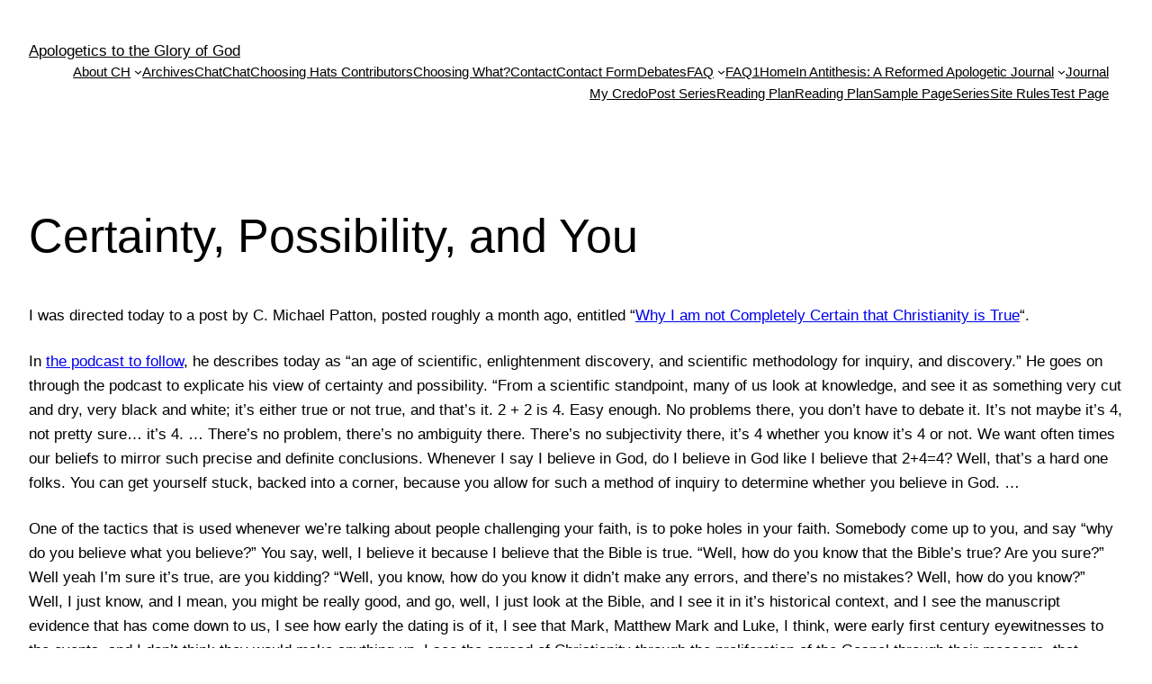

--- FILE ---
content_type: text/html; charset=UTF-8
request_url: https://choosinghats.org/2011/01/certainty-possibility-and-you/?replytocom=1703
body_size: 31625
content:
<!DOCTYPE html>
<html lang="en-US" prefix="og: http://ogp.me/ns# fb: http://ogp.me/ns/fb#">
<head>
	<meta charset="UTF-8" />
	<meta name="viewport" content="width=device-width, initial-scale=1" />
<meta name='robots' content='max-image-preview:large, noindex, follow' />
<title>Certainty, Possibility, and You &#8211; Apologetics to the Glory of God</title>
<link rel="alternate" type="application/rss+xml" title="Apologetics to the Glory of God &raquo; Feed" href="https://choosinghats.org/feed/" />
<link rel="alternate" type="application/rss+xml" title="Apologetics to the Glory of God &raquo; Comments Feed" href="https://choosinghats.org/comments/feed/" />
<link rel="alternate" type="application/rss+xml" title="Apologetics to the Glory of God &raquo; Certainty, Possibility, and You Comments Feed" href="https://choosinghats.org/2011/01/certainty-possibility-and-you/feed/" />
<script>
window._wpemojiSettings = {"baseUrl":"https:\/\/s.w.org\/images\/core\/emoji\/14.0.0\/72x72\/","ext":".png","svgUrl":"https:\/\/s.w.org\/images\/core\/emoji\/14.0.0\/svg\/","svgExt":".svg","source":{"concatemoji":"https:\/\/choosinghats.org\/wp-includes\/js\/wp-emoji-release.min.js?ver=6.2.8"}};
/*! This file is auto-generated */
!function(e,a,t){var n,r,o,i=a.createElement("canvas"),p=i.getContext&&i.getContext("2d");function s(e,t){p.clearRect(0,0,i.width,i.height),p.fillText(e,0,0);e=i.toDataURL();return p.clearRect(0,0,i.width,i.height),p.fillText(t,0,0),e===i.toDataURL()}function c(e){var t=a.createElement("script");t.src=e,t.defer=t.type="text/javascript",a.getElementsByTagName("head")[0].appendChild(t)}for(o=Array("flag","emoji"),t.supports={everything:!0,everythingExceptFlag:!0},r=0;r<o.length;r++)t.supports[o[r]]=function(e){if(p&&p.fillText)switch(p.textBaseline="top",p.font="600 32px Arial",e){case"flag":return s("\ud83c\udff3\ufe0f\u200d\u26a7\ufe0f","\ud83c\udff3\ufe0f\u200b\u26a7\ufe0f")?!1:!s("\ud83c\uddfa\ud83c\uddf3","\ud83c\uddfa\u200b\ud83c\uddf3")&&!s("\ud83c\udff4\udb40\udc67\udb40\udc62\udb40\udc65\udb40\udc6e\udb40\udc67\udb40\udc7f","\ud83c\udff4\u200b\udb40\udc67\u200b\udb40\udc62\u200b\udb40\udc65\u200b\udb40\udc6e\u200b\udb40\udc67\u200b\udb40\udc7f");case"emoji":return!s("\ud83e\udef1\ud83c\udffb\u200d\ud83e\udef2\ud83c\udfff","\ud83e\udef1\ud83c\udffb\u200b\ud83e\udef2\ud83c\udfff")}return!1}(o[r]),t.supports.everything=t.supports.everything&&t.supports[o[r]],"flag"!==o[r]&&(t.supports.everythingExceptFlag=t.supports.everythingExceptFlag&&t.supports[o[r]]);t.supports.everythingExceptFlag=t.supports.everythingExceptFlag&&!t.supports.flag,t.DOMReady=!1,t.readyCallback=function(){t.DOMReady=!0},t.supports.everything||(n=function(){t.readyCallback()},a.addEventListener?(a.addEventListener("DOMContentLoaded",n,!1),e.addEventListener("load",n,!1)):(e.attachEvent("onload",n),a.attachEvent("onreadystatechange",function(){"complete"===a.readyState&&t.readyCallback()})),(e=t.source||{}).concatemoji?c(e.concatemoji):e.wpemoji&&e.twemoji&&(c(e.twemoji),c(e.wpemoji)))}(window,document,window._wpemojiSettings);
</script>
<style>
img.wp-smiley,
img.emoji {
	display: inline !important;
	border: none !important;
	box-shadow: none !important;
	height: 1em !important;
	width: 1em !important;
	margin: 0 0.07em !important;
	vertical-align: -0.1em !important;
	background: none !important;
	padding: 0 !important;
}
</style>
	<link rel='stylesheet' id='footnote-voodoo-css' href='https://choosinghats.org/wp-content/plugins/footnotes-for-wordpress/footnote-voodoo.css?ver=2016.1230' type='text/css' media='all' />
<style id='wp-block-site-title-inline-css' type='text/css'>
.wp-block-site-title a{color:inherit}
.wp-block-site-title{font-size: var(--wp--preset--font-size--medium);font-weight: normal;line-height: 1.4;}
.wp-block-site-title a:where(:not(.wp-element-button)){text-decoration: none;}
.wp-block-site-title a:where(:not(.wp-element-button)):hover{text-decoration: underline;}
.wp-block-site-title a:where(:not(.wp-element-button)):focus{text-decoration: underline dashed;}
.wp-block-site-title a:where(:not(.wp-element-button)):active{color: var(--wp--preset--color--secondary);text-decoration: none;}
</style>
<style id='wp-block-page-list-inline-css' type='text/css'>
.wp-block-navigation .wp-block-page-list{align-items:var(--navigation-layout-align,initial);background-color:inherit;display:flex;flex-direction:var(--navigation-layout-direction,initial);flex-wrap:var(--navigation-layout-wrap,wrap);justify-content:var(--navigation-layout-justify,initial)}.wp-block-navigation .wp-block-navigation-item{background-color:inherit}
</style>
<link rel='stylesheet' id='wp-block-navigation-css' href='https://choosinghats.org/wp-includes/blocks/navigation/style.min.css?ver=6.2.8' type='text/css' media='all' />
<style id='wp-block-navigation-inline-css' type='text/css'>
.wp-block-navigation{font-size: var(--wp--preset--font-size--small);}
.wp-block-navigation a:where(:not(.wp-element-button)){color: inherit;text-decoration: none;}
.wp-block-navigation a:where(:not(.wp-element-button)):hover{text-decoration: underline;}
.wp-block-navigation a:where(:not(.wp-element-button)):focus{text-decoration: underline dashed;}
.wp-block-navigation a:where(:not(.wp-element-button)):active{text-decoration: none;}
</style>
<style id='wp-block-group-inline-css' type='text/css'>
.wp-block-group{box-sizing:border-box}
</style>
<style id='wp-block-post-featured-image-inline-css' type='text/css'>
.wp-block-post-featured-image{margin-left:0;margin-right:0}.wp-block-post-featured-image a{display:block}.wp-block-post-featured-image img{box-sizing:border-box;height:auto;max-width:100%;vertical-align:bottom;width:100%}.wp-block-post-featured-image.alignfull img,.wp-block-post-featured-image.alignwide img{width:100%}.wp-block-post-featured-image .wp-block-post-featured-image__overlay.has-background-dim{background-color:#000;inset:0;position:absolute}.wp-block-post-featured-image{position:relative}.wp-block-post-featured-image .wp-block-post-featured-image__overlay.has-background-gradient{background-color:transparent}.wp-block-post-featured-image .wp-block-post-featured-image__overlay.has-background-dim-0{opacity:0}.wp-block-post-featured-image .wp-block-post-featured-image__overlay.has-background-dim-10{opacity:.1}.wp-block-post-featured-image .wp-block-post-featured-image__overlay.has-background-dim-20{opacity:.2}.wp-block-post-featured-image .wp-block-post-featured-image__overlay.has-background-dim-30{opacity:.3}.wp-block-post-featured-image .wp-block-post-featured-image__overlay.has-background-dim-40{opacity:.4}.wp-block-post-featured-image .wp-block-post-featured-image__overlay.has-background-dim-50{opacity:.5}.wp-block-post-featured-image .wp-block-post-featured-image__overlay.has-background-dim-60{opacity:.6}.wp-block-post-featured-image .wp-block-post-featured-image__overlay.has-background-dim-70{opacity:.7}.wp-block-post-featured-image .wp-block-post-featured-image__overlay.has-background-dim-80{opacity:.8}.wp-block-post-featured-image .wp-block-post-featured-image__overlay.has-background-dim-90{opacity:.9}.wp-block-post-featured-image .wp-block-post-featured-image__overlay.has-background-dim-100{opacity:1}
</style>
<style id='wp-block-post-title-inline-css' type='text/css'>
.wp-block-post-title{box-sizing:border-box;word-break:break-word}.wp-block-post-title a{display:inline-block}
.wp-block-post-title{font-weight: 400;margin-top: 1.25rem;margin-bottom: 1.25rem;}
.wp-block-post-title a:where(:not(.wp-element-button)){text-decoration: none;}
.wp-block-post-title a:where(:not(.wp-element-button)):hover{text-decoration: underline;}
.wp-block-post-title a:where(:not(.wp-element-button)):focus{text-decoration: underline dashed;}
.wp-block-post-title a:where(:not(.wp-element-button)):active{color: var(--wp--preset--color--secondary);text-decoration: none;}
</style>
<style id='wp-block-post-content-inline-css' type='text/css'>
.wp-block-post-content a:where(:not(.wp-element-button)){color: var(--wp--preset--color--secondary);}
</style>
<style id='wp-block-spacer-inline-css' type='text/css'>
.wp-block-spacer{clear:both}
</style>
<style id='wp-block-separator-inline-css' type='text/css'>
@charset "UTF-8";.wp-block-separator{border:1px solid;border-left:none;border-right:none}.wp-block-separator.is-style-dots{background:none!important;border:none;height:auto;line-height:1;text-align:center}.wp-block-separator.is-style-dots:before{color:currentColor;content:"···";font-family:serif;font-size:1.5em;letter-spacing:2em;padding-left:2em}
</style>
<style id='wp-block-paragraph-inline-css' type='text/css'>
.is-small-text{font-size:.875em}.is-regular-text{font-size:1em}.is-large-text{font-size:2.25em}.is-larger-text{font-size:3em}.has-drop-cap:not(:focus):first-letter{float:left;font-size:8.4em;font-style:normal;font-weight:100;line-height:.68;margin:.05em .1em 0 0;text-transform:uppercase}body.rtl .has-drop-cap:not(:focus):first-letter{float:none;margin-left:.1em}p.has-drop-cap.has-background{overflow:hidden}p.has-background{padding:1.25em 2.375em}:where(p.has-text-color:not(.has-link-color)) a{color:inherit}
</style>
<style id='wp-block-post-date-inline-css' type='text/css'>
.wp-block-post-date{box-sizing:border-box}
.wp-block-post-date{font-size: var(--wp--preset--font-size--small);font-weight: 400;}
.wp-block-post-date a:where(:not(.wp-element-button)){text-decoration: none;}
.wp-block-post-date a:where(:not(.wp-element-button)):hover{text-decoration: underline;}
</style>
<style id='wp-block-post-terms-inline-css' type='text/css'>
.wp-block-post-terms{box-sizing:border-box}.wp-block-post-terms .wp-block-post-terms__separator{white-space:pre-wrap}
.wp-block-post-terms{font-size: var(--wp--preset--font-size--small);}
</style>
<style id='wp-block-post-author-inline-css' type='text/css'>
.wp-block-post-author{display:flex;flex-wrap:wrap}.wp-block-post-author__byline{font-size:.5em;margin-bottom:0;margin-top:0;width:100%}.wp-block-post-author__avatar{margin-right:1em}.wp-block-post-author__bio{font-size:.7em;margin-bottom:.7em}.wp-block-post-author__content{flex-basis:0;flex-grow:1}.wp-block-post-author__name{margin:0}
.wp-block-post-author{font-size: var(--wp--preset--font-size--small);}
</style>
<style id='wp-block-columns-inline-css' type='text/css'>
.wp-block-columns{align-items:normal!important;box-sizing:border-box;display:flex;flex-wrap:wrap!important;margin-bottom:1.75em}@media (min-width:782px){.wp-block-columns{flex-wrap:nowrap!important}}.wp-block-columns.are-vertically-aligned-top{align-items:flex-start}.wp-block-columns.are-vertically-aligned-center{align-items:center}.wp-block-columns.are-vertically-aligned-bottom{align-items:flex-end}@media (max-width:781px){.wp-block-columns:not(.is-not-stacked-on-mobile)>.wp-block-column{flex-basis:100%!important}}@media (min-width:782px){.wp-block-columns:not(.is-not-stacked-on-mobile)>.wp-block-column{flex-basis:0;flex-grow:1}.wp-block-columns:not(.is-not-stacked-on-mobile)>.wp-block-column[style*=flex-basis]{flex-grow:0}}.wp-block-columns.is-not-stacked-on-mobile{flex-wrap:nowrap!important}.wp-block-columns.is-not-stacked-on-mobile>.wp-block-column{flex-basis:0;flex-grow:1}.wp-block-columns.is-not-stacked-on-mobile>.wp-block-column[style*=flex-basis]{flex-grow:0}:where(.wp-block-columns.has-background){padding:1.25em 2.375em}.wp-block-column{flex-grow:1;min-width:0;overflow-wrap:break-word;word-break:break-word}.wp-block-column.is-vertically-aligned-top{align-self:flex-start}.wp-block-column.is-vertically-aligned-center{align-self:center}.wp-block-column.is-vertically-aligned-bottom{align-self:flex-end}.wp-block-column.is-vertically-aligned-bottom,.wp-block-column.is-vertically-aligned-center,.wp-block-column.is-vertically-aligned-top{width:100%}
</style>
<style id='wp-block-heading-inline-css' type='text/css'>
h1.has-background,h2.has-background,h3.has-background,h4.has-background,h5.has-background,h6.has-background{padding:1.25em 2.375em}
</style>
<style id='wp-block-comments-title-inline-css' type='text/css'>
.wp-block-comments-title{font-size: var(--wp--preset--font-size--large);margin-bottom: var(--wp--preset--spacing--40);}
</style>
<style id='wp-block-avatar-inline-css' type='text/css'>
.wp-block-avatar{box-sizing:border-box}.wp-block-avatar.aligncenter{text-align:center}
</style>
<style id='wp-block-comment-author-name-inline-css' type='text/css'>
.wp-block-comment-author-name a:where(:not(.wp-element-button)){text-decoration: none;}
.wp-block-comment-author-name a:where(:not(.wp-element-button)):hover{text-decoration: underline;}
.wp-block-comment-author-name a:where(:not(.wp-element-button)):focus{text-decoration: underline dashed;}
.wp-block-comment-author-name a:where(:not(.wp-element-button)):active{color: var(--wp--preset--color--secondary);text-decoration: none;}
</style>
<style id='wp-block-comment-date-inline-css' type='text/css'>
.wp-block-comment-date{font-size: var(--wp--preset--font-size--small);}
.wp-block-comment-date a:where(:not(.wp-element-button)){text-decoration: none;}
.wp-block-comment-date a:where(:not(.wp-element-button)):hover{text-decoration: underline;}
.wp-block-comment-date a:where(:not(.wp-element-button)):focus{text-decoration: underline dashed;}
.wp-block-comment-date a:where(:not(.wp-element-button)):active{color: var(--wp--preset--color--secondary);text-decoration: none;}
</style>
<style id='wp-block-comment-edit-link-inline-css' type='text/css'>
.wp-block-comment-edit-link{font-size: var(--wp--preset--font-size--small);}
</style>
<style id='wp-block-comment-content-inline-css' type='text/css'>
.comment-awaiting-moderation{display:block;font-size:.875em;line-height:1.5}
</style>
<style id='wp-block-comment-reply-link-inline-css' type='text/css'>
.wp-block-comment-reply-link{font-size: var(--wp--preset--font-size--small);}
</style>
<style id='wp-block-comment-template-inline-css' type='text/css'>
.wp-block-comment-template{box-sizing:border-box;list-style:none;margin-bottom:0;max-width:100%;padding:0}.wp-block-comment-template li{clear:both}.wp-block-comment-template ol{list-style:none;margin-bottom:0;max-width:100%;padding-left:2rem}.wp-block-comment-template.alignleft{float:left}.wp-block-comment-template.aligncenter{margin-left:auto;margin-right:auto;width:-moz-fit-content;width:fit-content}.wp-block-comment-template.alignright{float:right}
</style>
<style id='wp-block-comments-pagination-inline-css' type='text/css'>
.wp-block-comments-pagination>.wp-block-comments-pagination-next,.wp-block-comments-pagination>.wp-block-comments-pagination-numbers,.wp-block-comments-pagination>.wp-block-comments-pagination-previous{margin-bottom:.5em;margin-right:.5em}.wp-block-comments-pagination>.wp-block-comments-pagination-next:last-child,.wp-block-comments-pagination>.wp-block-comments-pagination-numbers:last-child,.wp-block-comments-pagination>.wp-block-comments-pagination-previous:last-child{margin-right:0}.wp-block-comments-pagination .wp-block-comments-pagination-previous-arrow{display:inline-block;margin-right:1ch}.wp-block-comments-pagination .wp-block-comments-pagination-previous-arrow:not(.is-arrow-chevron){transform:scaleX(1)}.wp-block-comments-pagination .wp-block-comments-pagination-next-arrow{display:inline-block;margin-left:1ch}.wp-block-comments-pagination .wp-block-comments-pagination-next-arrow:not(.is-arrow-chevron){transform:scaleX(1)}.wp-block-comments-pagination.aligncenter{justify-content:center}
.wp-block-comments-pagination{margin-top: var(--wp--preset--spacing--40);}
.wp-block-comments-pagination a:where(:not(.wp-element-button)){text-decoration: none;}
</style>
<style id='wp-block-post-comments-form-inline-css' type='text/css'>
.wp-block-post-comments-form{box-sizing:border-box}.wp-block-post-comments-form[style*=font-weight] :where(.comment-reply-title){font-weight:inherit}.wp-block-post-comments-form[style*=font-family] :where(.comment-reply-title){font-family:inherit}.wp-block-post-comments-form[class*=-font-size] :where(.comment-reply-title),.wp-block-post-comments-form[style*=font-size] :where(.comment-reply-title){font-size:inherit}.wp-block-post-comments-form[style*=line-height] :where(.comment-reply-title){line-height:inherit}.wp-block-post-comments-form[style*=font-style] :where(.comment-reply-title){font-style:inherit}.wp-block-post-comments-form[style*=letter-spacing] :where(.comment-reply-title){letter-spacing:inherit}.wp-block-post-comments-form input[type=submit]{box-shadow:none;cursor:pointer;display:inline-block;overflow-wrap:break-word;text-align:center}.wp-block-post-comments-form input:not([type=submit]),.wp-block-post-comments-form textarea{border:1px solid #949494;font-family:inherit;font-size:1em}.wp-block-post-comments-form input:not([type=submit]):not([type=checkbox]),.wp-block-post-comments-form textarea{padding:calc(.667em + 2px)}.wp-block-post-comments-form .comment-form input:not([type=submit]):not([type=checkbox]),.wp-block-post-comments-form .comment-form textarea{box-sizing:border-box;display:block;width:100%}.wp-block-post-comments-form .comment-form-author label,.wp-block-post-comments-form .comment-form-email label,.wp-block-post-comments-form .comment-form-url label{display:block;margin-bottom:.25em}.wp-block-post-comments-form .comment-form-cookies-consent{display:flex;gap:.25em}.wp-block-post-comments-form .comment-form-cookies-consent #wp-comment-cookies-consent{margin-top:.35em}.wp-block-post-comments-form .comment-reply-title{margin-bottom:0}.wp-block-post-comments-form .comment-reply-title :where(small){font-size:var(--wp--preset--font-size--medium,smaller);margin-left:.5em}
</style>
<style id='wp-block-buttons-inline-css' type='text/css'>
.wp-block-buttons.is-vertical{flex-direction:column}.wp-block-buttons.is-vertical>.wp-block-button:last-child{margin-bottom:0}.wp-block-buttons>.wp-block-button{display:inline-block;margin:0}.wp-block-buttons.is-content-justification-left{justify-content:flex-start}.wp-block-buttons.is-content-justification-left.is-vertical{align-items:flex-start}.wp-block-buttons.is-content-justification-center{justify-content:center}.wp-block-buttons.is-content-justification-center.is-vertical{align-items:center}.wp-block-buttons.is-content-justification-right{justify-content:flex-end}.wp-block-buttons.is-content-justification-right.is-vertical{align-items:flex-end}.wp-block-buttons.is-content-justification-space-between{justify-content:space-between}.wp-block-buttons.aligncenter{text-align:center}.wp-block-buttons:not(.is-content-justification-space-between,.is-content-justification-right,.is-content-justification-left,.is-content-justification-center) .wp-block-button.aligncenter{margin-left:auto;margin-right:auto;width:100%}.wp-block-buttons[style*=text-decoration] .wp-block-button,.wp-block-buttons[style*=text-decoration] .wp-block-button__link{text-decoration:inherit}.wp-block-buttons.has-custom-font-size .wp-block-button__link{font-size:inherit}.wp-block-button.aligncenter{text-align:center}
</style>
<style id='wp-block-button-inline-css' type='text/css'>
.wp-block-button__link{box-sizing:border-box;cursor:pointer;display:inline-block;text-align:center;word-break:break-word}.wp-block-button__link.aligncenter{text-align:center}.wp-block-button__link.alignright{text-align:right}:where(.wp-block-button__link){border-radius:9999px;box-shadow:none;padding:calc(.667em + 2px) calc(1.333em + 2px);text-decoration:none}.wp-block-button[style*=text-decoration] .wp-block-button__link{text-decoration:inherit}.wp-block-buttons>.wp-block-button.has-custom-width{max-width:none}.wp-block-buttons>.wp-block-button.has-custom-width .wp-block-button__link{width:100%}.wp-block-buttons>.wp-block-button.has-custom-font-size .wp-block-button__link{font-size:inherit}.wp-block-buttons>.wp-block-button.wp-block-button__width-25{width:calc(25% - var(--wp--style--block-gap, .5em)*.75)}.wp-block-buttons>.wp-block-button.wp-block-button__width-50{width:calc(50% - var(--wp--style--block-gap, .5em)*.5)}.wp-block-buttons>.wp-block-button.wp-block-button__width-75{width:calc(75% - var(--wp--style--block-gap, .5em)*.25)}.wp-block-buttons>.wp-block-button.wp-block-button__width-100{flex-basis:100%;width:100%}.wp-block-buttons.is-vertical>.wp-block-button.wp-block-button__width-25{width:25%}.wp-block-buttons.is-vertical>.wp-block-button.wp-block-button__width-50{width:50%}.wp-block-buttons.is-vertical>.wp-block-button.wp-block-button__width-75{width:75%}.wp-block-button.is-style-squared,.wp-block-button__link.wp-block-button.is-style-squared{border-radius:0}.wp-block-button.no-border-radius,.wp-block-button__link.no-border-radius{border-radius:0!important}.wp-block-button .wp-block-button__link.is-style-outline,.wp-block-button.is-style-outline>.wp-block-button__link{border:2px solid;padding:.667em 1.333em}.wp-block-button .wp-block-button__link.is-style-outline:not(.has-text-color),.wp-block-button.is-style-outline>.wp-block-button__link:not(.has-text-color){color:currentColor}.wp-block-button .wp-block-button__link.is-style-outline:not(.has-background),.wp-block-button.is-style-outline>.wp-block-button__link:not(.has-background){background-color:transparent;background-image:none}
</style>
<style id='wp-block-comments-inline-css' type='text/css'>
.wp-block-post-comments{box-sizing:border-box}.wp-block-post-comments .alignleft{float:left}.wp-block-post-comments .alignright{float:right}.wp-block-post-comments .navigation:after{clear:both;content:"";display:table}.wp-block-post-comments .commentlist{clear:both;list-style:none;margin:0;padding:0}.wp-block-post-comments .commentlist .comment{min-height:2.25em;padding-left:3.25em}.wp-block-post-comments .commentlist .comment p{font-size:1em;line-height:1.8;margin:1em 0}.wp-block-post-comments .commentlist .children{list-style:none;margin:0;padding:0}.wp-block-post-comments .comment-author{line-height:1.5}.wp-block-post-comments .comment-author .avatar{border-radius:1.5em;display:block;float:left;height:2.5em;margin-right:.75em;margin-top:.5em;width:2.5em}.wp-block-post-comments .comment-author cite{font-style:normal}.wp-block-post-comments .comment-meta{font-size:.875em;line-height:1.5}.wp-block-post-comments .comment-meta b{font-weight:400}.wp-block-post-comments .comment-meta .comment-awaiting-moderation{display:block;margin-bottom:1em;margin-top:1em}.wp-block-post-comments .comment-body .commentmetadata{font-size:.875em}.wp-block-post-comments .comment-form-author label,.wp-block-post-comments .comment-form-comment label,.wp-block-post-comments .comment-form-email label,.wp-block-post-comments .comment-form-url label{display:block;margin-bottom:.25em}.wp-block-post-comments .comment-form input:not([type=submit]):not([type=checkbox]),.wp-block-post-comments .comment-form textarea{box-sizing:border-box;display:block;width:100%}.wp-block-post-comments .comment-form-cookies-consent{display:flex;gap:.25em}.wp-block-post-comments .comment-form-cookies-consent #wp-comment-cookies-consent{margin-top:.35em}.wp-block-post-comments .comment-reply-title{margin-bottom:0}.wp-block-post-comments .comment-reply-title :where(small){font-size:var(--wp--preset--font-size--medium,smaller);margin-left:.5em}.wp-block-post-comments .reply{font-size:.875em;margin-bottom:1.4em}.wp-block-post-comments input:not([type=submit]),.wp-block-post-comments textarea{border:1px solid #949494;font-family:inherit;font-size:1em}.wp-block-post-comments input:not([type=submit]):not([type=checkbox]),.wp-block-post-comments textarea{padding:calc(.667em + 2px)}:where(.wp-block-post-comments input[type=submit]){border:none}
</style>
<link rel='stylesheet' id='wp-block-library-css' href='https://choosinghats.org/wp-includes/css/dist/block-library/style.min.css?ver=6.2.8' type='text/css' media='all' />
<style id='global-styles-inline-css' type='text/css'>
body{--wp--preset--color--black: #000000;--wp--preset--color--cyan-bluish-gray: #abb8c3;--wp--preset--color--white: #ffffff;--wp--preset--color--pale-pink: #f78da7;--wp--preset--color--vivid-red: #cf2e2e;--wp--preset--color--luminous-vivid-orange: #ff6900;--wp--preset--color--luminous-vivid-amber: #fcb900;--wp--preset--color--light-green-cyan: #7bdcb5;--wp--preset--color--vivid-green-cyan: #00d084;--wp--preset--color--pale-cyan-blue: #8ed1fc;--wp--preset--color--vivid-cyan-blue: #0693e3;--wp--preset--color--vivid-purple: #9b51e0;--wp--preset--color--base: #ffffff;--wp--preset--color--contrast: #000000;--wp--preset--color--primary: #9DFF20;--wp--preset--color--secondary: #345C00;--wp--preset--color--tertiary: #F6F6F6;--wp--preset--gradient--vivid-cyan-blue-to-vivid-purple: linear-gradient(135deg,rgba(6,147,227,1) 0%,rgb(155,81,224) 100%);--wp--preset--gradient--light-green-cyan-to-vivid-green-cyan: linear-gradient(135deg,rgb(122,220,180) 0%,rgb(0,208,130) 100%);--wp--preset--gradient--luminous-vivid-amber-to-luminous-vivid-orange: linear-gradient(135deg,rgba(252,185,0,1) 0%,rgba(255,105,0,1) 100%);--wp--preset--gradient--luminous-vivid-orange-to-vivid-red: linear-gradient(135deg,rgba(255,105,0,1) 0%,rgb(207,46,46) 100%);--wp--preset--gradient--very-light-gray-to-cyan-bluish-gray: linear-gradient(135deg,rgb(238,238,238) 0%,rgb(169,184,195) 100%);--wp--preset--gradient--cool-to-warm-spectrum: linear-gradient(135deg,rgb(74,234,220) 0%,rgb(151,120,209) 20%,rgb(207,42,186) 40%,rgb(238,44,130) 60%,rgb(251,105,98) 80%,rgb(254,248,76) 100%);--wp--preset--gradient--blush-light-purple: linear-gradient(135deg,rgb(255,206,236) 0%,rgb(152,150,240) 100%);--wp--preset--gradient--blush-bordeaux: linear-gradient(135deg,rgb(254,205,165) 0%,rgb(254,45,45) 50%,rgb(107,0,62) 100%);--wp--preset--gradient--luminous-dusk: linear-gradient(135deg,rgb(255,203,112) 0%,rgb(199,81,192) 50%,rgb(65,88,208) 100%);--wp--preset--gradient--pale-ocean: linear-gradient(135deg,rgb(255,245,203) 0%,rgb(182,227,212) 50%,rgb(51,167,181) 100%);--wp--preset--gradient--electric-grass: linear-gradient(135deg,rgb(202,248,128) 0%,rgb(113,206,126) 100%);--wp--preset--gradient--midnight: linear-gradient(135deg,rgb(2,3,129) 0%,rgb(40,116,252) 100%);--wp--preset--duotone--dark-grayscale: url('#wp-duotone-dark-grayscale');--wp--preset--duotone--grayscale: url('#wp-duotone-grayscale');--wp--preset--duotone--purple-yellow: url('#wp-duotone-purple-yellow');--wp--preset--duotone--blue-red: url('#wp-duotone-blue-red');--wp--preset--duotone--midnight: url('#wp-duotone-midnight');--wp--preset--duotone--magenta-yellow: url('#wp-duotone-magenta-yellow');--wp--preset--duotone--purple-green: url('#wp-duotone-purple-green');--wp--preset--duotone--blue-orange: url('#wp-duotone-blue-orange');--wp--preset--font-size--small: clamp(0.875rem, 0.875rem + ((1vw - 0.48rem) * 0.24), 1rem);--wp--preset--font-size--medium: clamp(1rem, 1rem + ((1vw - 0.48rem) * 0.24), 1.125rem);--wp--preset--font-size--large: clamp(1.75rem, 1.75rem + ((1vw - 0.48rem) * 0.24), 1.875rem);--wp--preset--font-size--x-large: 2.25rem;--wp--preset--font-size--xx-large: clamp(4rem, 4rem + ((1vw - 0.48rem) * 11.538), 10rem);--wp--preset--font-family--dm-sans: "DM Sans", sans-serif;--wp--preset--font-family--ibm-plex-mono: 'IBM Plex Mono', monospace;--wp--preset--font-family--inter: "Inter", sans-serif;--wp--preset--font-family--system-font: -apple-system,BlinkMacSystemFont,"Segoe UI",Roboto,Oxygen-Sans,Ubuntu,Cantarell,"Helvetica Neue",sans-serif;--wp--preset--font-family--source-serif-pro: "Source Serif Pro", serif;--wp--preset--spacing--30: clamp(1.5rem, 5vw, 2rem);--wp--preset--spacing--40: clamp(1.8rem, 1.8rem + ((1vw - 0.48rem) * 2.885), 3rem);--wp--preset--spacing--50: clamp(2.5rem, 8vw, 4.5rem);--wp--preset--spacing--60: clamp(3.75rem, 10vw, 7rem);--wp--preset--spacing--70: clamp(5rem, 5.25rem + ((1vw - 0.48rem) * 9.096), 8rem);--wp--preset--spacing--80: clamp(7rem, 14vw, 11rem);--wp--preset--shadow--natural: 6px 6px 9px rgba(0, 0, 0, 0.2);--wp--preset--shadow--deep: 12px 12px 50px rgba(0, 0, 0, 0.4);--wp--preset--shadow--sharp: 6px 6px 0px rgba(0, 0, 0, 0.2);--wp--preset--shadow--outlined: 6px 6px 0px -3px rgba(255, 255, 255, 1), 6px 6px rgba(0, 0, 0, 1);--wp--preset--shadow--crisp: 6px 6px 0px rgba(0, 0, 0, 1);}body { margin: 0;--wp--style--global--content-size: 650px;--wp--style--global--wide-size: 1200px; }.wp-site-blocks { padding-top: var(--wp--style--root--padding-top); padding-bottom: var(--wp--style--root--padding-bottom); }.has-global-padding { padding-right: var(--wp--style--root--padding-right); padding-left: var(--wp--style--root--padding-left); }.has-global-padding :where(.has-global-padding) { padding-right: 0; padding-left: 0; }.has-global-padding > .alignfull { margin-right: calc(var(--wp--style--root--padding-right) * -1); margin-left: calc(var(--wp--style--root--padding-left) * -1); }.has-global-padding :where(.has-global-padding) > .alignfull { margin-right: 0; margin-left: 0; }.has-global-padding > .alignfull:where(:not(.has-global-padding)) > :where([class*="wp-block-"]:not(.alignfull):not([class*="__"]),p,h1,h2,h3,h4,h5,h6,ul,ol) { padding-right: var(--wp--style--root--padding-right); padding-left: var(--wp--style--root--padding-left); }.has-global-padding :where(.has-global-padding) > .alignfull:where(:not(.has-global-padding)) > :where([class*="wp-block-"]:not(.alignfull):not([class*="__"]),p,h1,h2,h3,h4,h5,h6,ul,ol) { padding-right: 0; padding-left: 0; }.wp-site-blocks > .alignleft { float: left; margin-right: 2em; }.wp-site-blocks > .alignright { float: right; margin-left: 2em; }.wp-site-blocks > .aligncenter { justify-content: center; margin-left: auto; margin-right: auto; }.wp-site-blocks > * { margin-block-start: 0; margin-block-end: 0; }.wp-site-blocks > * + * { margin-block-start: 1.5rem; }body { --wp--style--block-gap: 1.5rem; }body .is-layout-flow > *{margin-block-start: 0;margin-block-end: 0;}body .is-layout-flow > * + *{margin-block-start: 1.5rem;margin-block-end: 0;}body .is-layout-constrained > *{margin-block-start: 0;margin-block-end: 0;}body .is-layout-constrained > * + *{margin-block-start: 1.5rem;margin-block-end: 0;}body .is-layout-flex{gap: 1.5rem;}body .is-layout-flow > .alignleft{float: left;margin-inline-start: 0;margin-inline-end: 2em;}body .is-layout-flow > .alignright{float: right;margin-inline-start: 2em;margin-inline-end: 0;}body .is-layout-flow > .aligncenter{margin-left: auto !important;margin-right: auto !important;}body .is-layout-constrained > .alignleft{float: left;margin-inline-start: 0;margin-inline-end: 2em;}body .is-layout-constrained > .alignright{float: right;margin-inline-start: 2em;margin-inline-end: 0;}body .is-layout-constrained > .aligncenter{margin-left: auto !important;margin-right: auto !important;}body .is-layout-constrained > :where(:not(.alignleft):not(.alignright):not(.alignfull)){max-width: var(--wp--style--global--content-size);margin-left: auto !important;margin-right: auto !important;}body .is-layout-constrained > .alignwide{max-width: var(--wp--style--global--wide-size);}body .is-layout-flex{display: flex;}body .is-layout-flex{flex-wrap: wrap;align-items: center;}body .is-layout-flex > *{margin: 0;}body{background-color: var(--wp--preset--color--base);color: var(--wp--preset--color--contrast);font-family: var(--wp--preset--font-family--system-font);font-size: var(--wp--preset--font-size--medium);line-height: 1.6;--wp--style--root--padding-top: var(--wp--preset--spacing--40);--wp--style--root--padding-right: var(--wp--preset--spacing--30);--wp--style--root--padding-bottom: var(--wp--preset--spacing--40);--wp--style--root--padding-left: var(--wp--preset--spacing--30);}a:where(:not(.wp-element-button)){color: var(--wp--preset--color--contrast);text-decoration: underline;}a:where(:not(.wp-element-button)):hover{text-decoration: none;}a:where(:not(.wp-element-button)):focus{text-decoration: underline dashed;}a:where(:not(.wp-element-button)):active{color: var(--wp--preset--color--secondary);text-decoration: none;}h1, h2, h3, h4, h5, h6{font-weight: 400;line-height: 1.4;}h1{font-size: clamp(2.719rem, 2.719rem + ((1vw - 0.48rem) * 1.742), 3.625rem);line-height: 1.2;}h2{font-size: clamp(2.625rem, calc(2.625rem + ((1vw - 0.48rem) * 8.4135)), 3.25rem);line-height: 1.2;}h3{font-size: var(--wp--preset--font-size--x-large);}h4{font-size: var(--wp--preset--font-size--large);}h5{font-size: var(--wp--preset--font-size--medium);font-weight: 700;text-transform: uppercase;}h6{font-size: var(--wp--preset--font-size--medium);text-transform: uppercase;}.wp-element-button, .wp-block-button__link{background-color: var(--wp--preset--color--primary);border-radius: 0;border-width: 0;color: var(--wp--preset--color--contrast);font-family: inherit;font-size: inherit;line-height: inherit;padding: calc(0.667em + 2px) calc(1.333em + 2px);text-decoration: none;}.wp-element-button:visited, .wp-block-button__link:visited{color: var(--wp--preset--color--contrast);}.wp-element-button:hover, .wp-block-button__link:hover{background-color: var(--wp--preset--color--contrast);color: var(--wp--preset--color--base);}.wp-element-button:focus, .wp-block-button__link:focus{background-color: var(--wp--preset--color--contrast);color: var(--wp--preset--color--base);}.wp-element-button:active, .wp-block-button__link:active{background-color: var(--wp--preset--color--secondary);color: var(--wp--preset--color--base);}.has-black-color{color: var(--wp--preset--color--black) !important;}.has-cyan-bluish-gray-color{color: var(--wp--preset--color--cyan-bluish-gray) !important;}.has-white-color{color: var(--wp--preset--color--white) !important;}.has-pale-pink-color{color: var(--wp--preset--color--pale-pink) !important;}.has-vivid-red-color{color: var(--wp--preset--color--vivid-red) !important;}.has-luminous-vivid-orange-color{color: var(--wp--preset--color--luminous-vivid-orange) !important;}.has-luminous-vivid-amber-color{color: var(--wp--preset--color--luminous-vivid-amber) !important;}.has-light-green-cyan-color{color: var(--wp--preset--color--light-green-cyan) !important;}.has-vivid-green-cyan-color{color: var(--wp--preset--color--vivid-green-cyan) !important;}.has-pale-cyan-blue-color{color: var(--wp--preset--color--pale-cyan-blue) !important;}.has-vivid-cyan-blue-color{color: var(--wp--preset--color--vivid-cyan-blue) !important;}.has-vivid-purple-color{color: var(--wp--preset--color--vivid-purple) !important;}.has-base-color{color: var(--wp--preset--color--base) !important;}.has-contrast-color{color: var(--wp--preset--color--contrast) !important;}.has-primary-color{color: var(--wp--preset--color--primary) !important;}.has-secondary-color{color: var(--wp--preset--color--secondary) !important;}.has-tertiary-color{color: var(--wp--preset--color--tertiary) !important;}.has-black-background-color{background-color: var(--wp--preset--color--black) !important;}.has-cyan-bluish-gray-background-color{background-color: var(--wp--preset--color--cyan-bluish-gray) !important;}.has-white-background-color{background-color: var(--wp--preset--color--white) !important;}.has-pale-pink-background-color{background-color: var(--wp--preset--color--pale-pink) !important;}.has-vivid-red-background-color{background-color: var(--wp--preset--color--vivid-red) !important;}.has-luminous-vivid-orange-background-color{background-color: var(--wp--preset--color--luminous-vivid-orange) !important;}.has-luminous-vivid-amber-background-color{background-color: var(--wp--preset--color--luminous-vivid-amber) !important;}.has-light-green-cyan-background-color{background-color: var(--wp--preset--color--light-green-cyan) !important;}.has-vivid-green-cyan-background-color{background-color: var(--wp--preset--color--vivid-green-cyan) !important;}.has-pale-cyan-blue-background-color{background-color: var(--wp--preset--color--pale-cyan-blue) !important;}.has-vivid-cyan-blue-background-color{background-color: var(--wp--preset--color--vivid-cyan-blue) !important;}.has-vivid-purple-background-color{background-color: var(--wp--preset--color--vivid-purple) !important;}.has-base-background-color{background-color: var(--wp--preset--color--base) !important;}.has-contrast-background-color{background-color: var(--wp--preset--color--contrast) !important;}.has-primary-background-color{background-color: var(--wp--preset--color--primary) !important;}.has-secondary-background-color{background-color: var(--wp--preset--color--secondary) !important;}.has-tertiary-background-color{background-color: var(--wp--preset--color--tertiary) !important;}.has-black-border-color{border-color: var(--wp--preset--color--black) !important;}.has-cyan-bluish-gray-border-color{border-color: var(--wp--preset--color--cyan-bluish-gray) !important;}.has-white-border-color{border-color: var(--wp--preset--color--white) !important;}.has-pale-pink-border-color{border-color: var(--wp--preset--color--pale-pink) !important;}.has-vivid-red-border-color{border-color: var(--wp--preset--color--vivid-red) !important;}.has-luminous-vivid-orange-border-color{border-color: var(--wp--preset--color--luminous-vivid-orange) !important;}.has-luminous-vivid-amber-border-color{border-color: var(--wp--preset--color--luminous-vivid-amber) !important;}.has-light-green-cyan-border-color{border-color: var(--wp--preset--color--light-green-cyan) !important;}.has-vivid-green-cyan-border-color{border-color: var(--wp--preset--color--vivid-green-cyan) !important;}.has-pale-cyan-blue-border-color{border-color: var(--wp--preset--color--pale-cyan-blue) !important;}.has-vivid-cyan-blue-border-color{border-color: var(--wp--preset--color--vivid-cyan-blue) !important;}.has-vivid-purple-border-color{border-color: var(--wp--preset--color--vivid-purple) !important;}.has-base-border-color{border-color: var(--wp--preset--color--base) !important;}.has-contrast-border-color{border-color: var(--wp--preset--color--contrast) !important;}.has-primary-border-color{border-color: var(--wp--preset--color--primary) !important;}.has-secondary-border-color{border-color: var(--wp--preset--color--secondary) !important;}.has-tertiary-border-color{border-color: var(--wp--preset--color--tertiary) !important;}.has-vivid-cyan-blue-to-vivid-purple-gradient-background{background: var(--wp--preset--gradient--vivid-cyan-blue-to-vivid-purple) !important;}.has-light-green-cyan-to-vivid-green-cyan-gradient-background{background: var(--wp--preset--gradient--light-green-cyan-to-vivid-green-cyan) !important;}.has-luminous-vivid-amber-to-luminous-vivid-orange-gradient-background{background: var(--wp--preset--gradient--luminous-vivid-amber-to-luminous-vivid-orange) !important;}.has-luminous-vivid-orange-to-vivid-red-gradient-background{background: var(--wp--preset--gradient--luminous-vivid-orange-to-vivid-red) !important;}.has-very-light-gray-to-cyan-bluish-gray-gradient-background{background: var(--wp--preset--gradient--very-light-gray-to-cyan-bluish-gray) !important;}.has-cool-to-warm-spectrum-gradient-background{background: var(--wp--preset--gradient--cool-to-warm-spectrum) !important;}.has-blush-light-purple-gradient-background{background: var(--wp--preset--gradient--blush-light-purple) !important;}.has-blush-bordeaux-gradient-background{background: var(--wp--preset--gradient--blush-bordeaux) !important;}.has-luminous-dusk-gradient-background{background: var(--wp--preset--gradient--luminous-dusk) !important;}.has-pale-ocean-gradient-background{background: var(--wp--preset--gradient--pale-ocean) !important;}.has-electric-grass-gradient-background{background: var(--wp--preset--gradient--electric-grass) !important;}.has-midnight-gradient-background{background: var(--wp--preset--gradient--midnight) !important;}.has-small-font-size{font-size: var(--wp--preset--font-size--small) !important;}.has-medium-font-size{font-size: var(--wp--preset--font-size--medium) !important;}.has-large-font-size{font-size: var(--wp--preset--font-size--large) !important;}.has-x-large-font-size{font-size: var(--wp--preset--font-size--x-large) !important;}.has-xx-large-font-size{font-size: var(--wp--preset--font-size--xx-large) !important;}.has-dm-sans-font-family{font-family: var(--wp--preset--font-family--dm-sans) !important;}.has-ibm-plex-mono-font-family{font-family: var(--wp--preset--font-family--ibm-plex-mono) !important;}.has-inter-font-family{font-family: var(--wp--preset--font-family--inter) !important;}.has-system-font-font-family{font-family: var(--wp--preset--font-family--system-font) !important;}.has-source-serif-pro-font-family{font-family: var(--wp--preset--font-family--source-serif-pro) !important;}
</style>
<style id='core-block-supports-inline-css' type='text/css'>
.wp-container-2.wp-container-2{justify-content:flex-end;}.wp-container-10.wp-container-10{gap:0.5ch;flex-direction:column;align-items:flex-start;}.wp-container-12.wp-container-12{flex-wrap:nowrap;gap:var(--wp--preset--spacing--30);}.wp-container-3.wp-container-3,.wp-container-122.wp-container-122,.wp-container-125.wp-container-125{justify-content:space-between;}.wp-container-7.wp-container-7,.wp-container-8.wp-container-8{gap:0.5ch;}.wp-container-9.wp-container-9 > *,.wp-container-11.wp-container-11 > *{margin-block-start:0;margin-block-end:0;}.wp-container-9.wp-container-9.wp-container-9.wp-container-9 > * + *,.wp-container-11.wp-container-11.wp-container-11.wp-container-11 > * + *{margin-block-start:0px;margin-block-end:0;}.wp-container-17.wp-container-17,.wp-container-21.wp-container-21,.wp-container-25.wp-container-25,.wp-container-29.wp-container-29,.wp-container-33.wp-container-33,.wp-container-37.wp-container-37,.wp-container-41.wp-container-41,.wp-container-45.wp-container-45,.wp-container-49.wp-container-49,.wp-container-53.wp-container-53,.wp-container-57.wp-container-57,.wp-container-61.wp-container-61,.wp-container-65.wp-container-65,.wp-container-69.wp-container-69,.wp-container-73.wp-container-73,.wp-container-77.wp-container-77,.wp-container-81.wp-container-81,.wp-container-85.wp-container-85,.wp-container-89.wp-container-89,.wp-container-93.wp-container-93,.wp-container-97.wp-container-97,.wp-container-101.wp-container-101,.wp-container-105.wp-container-105,.wp-container-109.wp-container-109,.wp-container-113.wp-container-113,.wp-container-117.wp-container-117,.wp-container-121.wp-container-121{flex-wrap:nowrap;}
</style>
<link rel='stylesheet' id='lvca-animate-styles-css' href='https://choosinghats.org/wp-content/plugins/addons-for-visual-composer-premium/assets/css/animate.css?ver=2.6.1' type='text/css' media='all' />
<link rel='stylesheet' id='lvca-frontend-styles-css' href='https://choosinghats.org/wp-content/plugins/addons-for-visual-composer-premium/assets/css/lvca-frontend.css?ver=2.6.1' type='text/css' media='all' />
<link rel='stylesheet' id='lvca-icomoon-styles-css' href='https://choosinghats.org/wp-content/plugins/addons-for-visual-composer-premium/assets/css/icomoon.css?ver=2.6.1' type='text/css' media='all' />
<link rel='stylesheet' id='contact-form-7-css' href='https://choosinghats.org/wp-content/plugins/contact-form-7/includes/css/styles.css?ver=5.8.7' type='text/css' media='all' />
<style id='wp-webfonts-inline-css' type='text/css'>
@font-face{font-family:"DM Sans";font-style:normal;font-weight:400;font-display:fallback;src:url('/wp-content/themes/twentytwentythree/assets/fonts/dm-sans/DMSans-Regular.woff2') format('woff2');font-stretch:normal;}@font-face{font-family:"DM Sans";font-style:italic;font-weight:400;font-display:fallback;src:url('/wp-content/themes/twentytwentythree/assets/fonts/dm-sans/DMSans-Regular-Italic.woff2') format('woff2');font-stretch:normal;}@font-face{font-family:"DM Sans";font-style:normal;font-weight:700;font-display:fallback;src:url('/wp-content/themes/twentytwentythree/assets/fonts/dm-sans/DMSans-Bold.woff2') format('woff2');font-stretch:normal;}@font-face{font-family:"DM Sans";font-style:italic;font-weight:700;font-display:fallback;src:url('/wp-content/themes/twentytwentythree/assets/fonts/dm-sans/DMSans-Bold-Italic.woff2') format('woff2');font-stretch:normal;}@font-face{font-family:"IBM Plex Mono";font-style:normal;font-weight:300;font-display:block;src:url('/wp-content/themes/twentytwentythree/assets/fonts/ibm-plex-mono/IBMPlexMono-Light.woff2') format('woff2');font-stretch:normal;}@font-face{font-family:"IBM Plex Mono";font-style:normal;font-weight:400;font-display:block;src:url('/wp-content/themes/twentytwentythree/assets/fonts/ibm-plex-mono/IBMPlexMono-Regular.woff2') format('woff2');font-stretch:normal;}@font-face{font-family:"IBM Plex Mono";font-style:italic;font-weight:400;font-display:block;src:url('/wp-content/themes/twentytwentythree/assets/fonts/ibm-plex-mono/IBMPlexMono-Italic.woff2') format('woff2');font-stretch:normal;}@font-face{font-family:"IBM Plex Mono";font-style:normal;font-weight:700;font-display:block;src:url('/wp-content/themes/twentytwentythree/assets/fonts/ibm-plex-mono/IBMPlexMono-Bold.woff2') format('woff2');font-stretch:normal;}@font-face{font-family:Inter;font-style:normal;font-weight:200 900;font-display:fallback;src:url('/wp-content/themes/twentytwentythree/assets/fonts/inter/Inter-VariableFont_slnt,wght.ttf') format('truetype');font-stretch:normal;}@font-face{font-family:"Source Serif Pro";font-style:normal;font-weight:200 900;font-display:fallback;src:url('/wp-content/themes/twentytwentythree/assets/fonts/source-serif-pro/SourceSerif4Variable-Roman.ttf.woff2') format('woff2');font-stretch:normal;}@font-face{font-family:"Source Serif Pro";font-style:italic;font-weight:200 900;font-display:fallback;src:url('/wp-content/themes/twentytwentythree/assets/fonts/source-serif-pro/SourceSerif4Variable-Italic.ttf.woff2') format('woff2');font-stretch:normal;}
</style>
<link rel='stylesheet' id='lvca-accordion-css' href='https://choosinghats.org/wp-content/plugins/addons-for-visual-composer-premium/includes/addons/accordion/css/style.css?ver=2.6.1' type='text/css' media='all' />
<link rel='stylesheet' id='lvca-slick-css' href='https://choosinghats.org/wp-content/plugins/addons-for-visual-composer-premium/assets/css/slick.css?ver=2.6.1' type='text/css' media='all' />
<link rel='stylesheet' id='lvca-carousel-css' href='https://choosinghats.org/wp-content/plugins/addons-for-visual-composer-premium/includes/addons/carousel/css/style.css?ver=2.6.1' type='text/css' media='all' />
<link rel='stylesheet' id='lvca-clients-css' href='https://choosinghats.org/wp-content/plugins/addons-for-visual-composer-premium/includes/addons/clients/css/style.css?ver=2.6.1' type='text/css' media='all' />
<link rel='stylesheet' id='lvca-heading-css' href='https://choosinghats.org/wp-content/plugins/addons-for-visual-composer-premium/includes/addons/heading/css/style.css?ver=2.6.1' type='text/css' media='all' />
<link rel='stylesheet' id='lvca-odometers-css' href='https://choosinghats.org/wp-content/plugins/addons-for-visual-composer-premium/includes/addons/odometers/css/style.css?ver=2.6.1' type='text/css' media='all' />
<link rel='stylesheet' id='lvca-piecharts-css' href='https://choosinghats.org/wp-content/plugins/addons-for-visual-composer-premium/includes/addons/piecharts/css/style.css?ver=2.6.1' type='text/css' media='all' />
<link rel='stylesheet' id='lvca-posts-carousel-css' href='https://choosinghats.org/wp-content/plugins/addons-for-visual-composer-premium/includes/addons/posts-carousel/css/style.css?ver=2.6.1' type='text/css' media='all' />
<link rel='stylesheet' id='lvca-pricing-table-css' href='https://choosinghats.org/wp-content/plugins/addons-for-visual-composer-premium/includes/addons/pricing-table/css/style.css?ver=2.6.1' type='text/css' media='all' />
<link rel='stylesheet' id='lvca-services-css' href='https://choosinghats.org/wp-content/plugins/addons-for-visual-composer-premium/includes/addons/services/css/style.css?ver=2.6.1' type='text/css' media='all' />
<link rel='stylesheet' id='lvca-stats-bar-css' href='https://choosinghats.org/wp-content/plugins/addons-for-visual-composer-premium/includes/addons/stats-bar/css/style.css?ver=2.6.1' type='text/css' media='all' />
<link rel='stylesheet' id='lvca-tabs-css' href='https://choosinghats.org/wp-content/plugins/addons-for-visual-composer-premium/includes/addons/tabs/css/style.css?ver=2.6.1' type='text/css' media='all' />
<link rel='stylesheet' id='lvca-team-members-css' href='https://choosinghats.org/wp-content/plugins/addons-for-visual-composer-premium/includes/addons/team/css/style.css?ver=2.6.1' type='text/css' media='all' />
<link rel='stylesheet' id='lvca-testimonials-css' href='https://choosinghats.org/wp-content/plugins/addons-for-visual-composer-premium/includes/addons/testimonials/css/style.css?ver=2.6.1' type='text/css' media='all' />
<link rel='stylesheet' id='lvca-flexslider-css' href='https://choosinghats.org/wp-content/plugins/addons-for-visual-composer-premium/assets/css/flexslider.css?ver=2.6.1' type='text/css' media='all' />
<link rel='stylesheet' id='lvca-testimonials-slider-css' href='https://choosinghats.org/wp-content/plugins/addons-for-visual-composer-premium/includes/addons/testimonials-slider/css/style.css?ver=2.6.1' type='text/css' media='all' />
<link rel='stylesheet' id='lvca-blocks-css' href='https://choosinghats.org/wp-content/plugins/addons-for-visual-composer-premium/assets/css/premium/lvca-blocks.css?ver=2.6.1' type='text/css' media='all' />
<link rel='stylesheet' id='lvca-fancybox-css' href='https://choosinghats.org/wp-content/plugins/addons-for-visual-composer-premium/assets/css/premium/jquery.fancybox.css?ver=2.6.1' type='text/css' media='all' />
<link rel='stylesheet' id='lvca-premium-frontend-styles-css' href='https://choosinghats.org/wp-content/plugins/addons-for-visual-composer-premium/assets/css/premium/lvca-frontend.css?ver=2.6.1' type='text/css' media='all' />
<link rel='stylesheet' id='lvca-portfolio-css' href='https://choosinghats.org/wp-content/plugins/addons-for-visual-composer-premium/includes/addons/premium/portfolio/css/style.css?ver=2.6.1' type='text/css' media='all' />
<link rel='stylesheet' id='lvca-posts-block-css' href='https://choosinghats.org/wp-content/plugins/addons-for-visual-composer-premium/includes/addons/premium/posts-block/css/style.css?ver=2.6.1' type='text/css' media='all' />
<link rel='stylesheet' id='lvca-faq-css' href='https://choosinghats.org/wp-content/plugins/addons-for-visual-composer-premium/includes/addons/premium/faq/css/style.css?ver=2.6.1' type='text/css' media='all' />
<link rel='stylesheet' id='lvca-countdown-css' href='https://choosinghats.org/wp-content/plugins/addons-for-visual-composer-premium/includes/addons/premium/countdown/css/style.css?ver=2.6.1' type='text/css' media='all' />
<link rel='stylesheet' id='lvca-features-css' href='https://choosinghats.org/wp-content/plugins/addons-for-visual-composer-premium/includes/addons/premium/features/css/style.css?ver=2.6.1' type='text/css' media='all' />
<link rel='stylesheet' id='lvca-button-css' href='https://choosinghats.org/wp-content/plugins/addons-for-visual-composer-premium/includes/addons/premium/button/css/style.css?ver=2.6.1' type='text/css' media='all' />
<link rel='stylesheet' id='lvca-gallery-carousel-css' href='https://choosinghats.org/wp-content/plugins/addons-for-visual-composer-premium/includes/addons/premium/gallery-carousel/css/style.css?ver=2.6.1' type='text/css' media='all' />
<link rel='stylesheet' id='lvca-gallery-css' href='https://choosinghats.org/wp-content/plugins/addons-for-visual-composer-premium/includes/addons/premium/gallery/css/style.css?ver=2.6.1' type='text/css' media='all' />
<link rel='stylesheet' id='lvca-icon-list-css' href='https://choosinghats.org/wp-content/plugins/addons-for-visual-composer-premium/includes/addons/premium/icon-list/css/style.css?ver=2.6.1' type='text/css' media='all' />
<link rel='stylesheet' id='lvca-sliders-css' href='https://choosinghats.org/wp-content/plugins/addons-for-visual-composer-premium/assets/css/premium/sliders.css?ver=2.6.1' type='text/css' media='all' />
<link rel='stylesheet' id='lvca-image-slider-css' href='https://choosinghats.org/wp-content/plugins/addons-for-visual-composer-premium/includes/addons/premium/image-slider/css/style.css?ver=2.6.1' type='text/css' media='all' />
<link rel='stylesheet' id='lvca-slider-css' href='https://choosinghats.org/wp-content/plugins/addons-for-visual-composer-premium/includes/addons/premium/slider/css/style.css?ver=2.6.1' type='text/css' media='all' />
<link rel='stylesheet' id='tmm-css' href='https://choosinghats.org/wp-content/plugins/team-members/inc/css/tmm_style.css?ver=6.2.8' type='text/css' media='all' />
<script type='text/javascript' src='https://choosinghats.org/wp-includes/js/jquery/jquery.min.js?ver=3.6.4' id='jquery-core-js'></script>
<script type='text/javascript' src='https://choosinghats.org/wp-includes/js/jquery/jquery-migrate.min.js?ver=3.4.0' id='jquery-migrate-js'></script>
<script type='text/javascript' src='https://choosinghats.org/wp-content/plugins/footnotes-for-wordpress/footnote-voodoo.js?ver=2016.1230' id='footnote-voodoo-js'></script>
<script type='text/javascript' src='https://choosinghats.org/wp-includes/blocks/navigation/view.min.js?ver=c24330f635f5cb9d5e0e' id='wp-block-navigation-view-js'></script>
<script type='text/javascript' src='https://choosinghats.org/wp-includes/blocks/navigation/view-modal.min.js?ver=f51363b18f0497ec84da' id='wp-block-navigation-view-2-js'></script>
<script type='text/javascript' src='https://choosinghats.org/wp-content/plugins/addons-for-visual-composer-premium/assets/js/jquery.waypoints.min.js?ver=2.6.1' id='lvca-waypoints-js'></script>
<script type='text/javascript' id='lvca-frontend-scripts-js-extra'>
/* <![CDATA[ */
var lvca_ajax_object = {"ajax_url":"https:\/\/choosinghats.org\/wp-admin\/admin-ajax.php","block_nonce":"892200529a","gallery_nonce":"6cc994fb0d"};
var lvca_settings = {"mobile_width":"780","custom_css":""};
/* ]]> */
</script>
<script type='text/javascript' src='https://choosinghats.org/wp-content/plugins/addons-for-visual-composer-premium/assets/js/lvca-frontend.min.js?ver=2.6.1' id='lvca-frontend-scripts-js'></script>
<script type='text/javascript' src='https://choosinghats.org/wp-content/plugins/addons-for-visual-composer-premium/includes/addons/accordion/js/accordion.min.js?ver=2.6.1' id='lvca-accordion-js'></script>
<script type='text/javascript' src='https://choosinghats.org/wp-content/plugins/addons-for-visual-composer-premium/assets/js/slick.min.js?ver=2.6.1' id='lvca-slick-carousel-js'></script>
<script type='text/javascript' src='https://choosinghats.org/wp-content/plugins/addons-for-visual-composer-premium/assets/js/jquery.stats.min.js?ver=2.6.1' id='lvca-stats-js'></script>
<script type='text/javascript' src='https://choosinghats.org/wp-content/plugins/addons-for-visual-composer-premium/includes/addons/odometers/js/odometer.min.js?ver=2.6.1' id='lvca-odometers-js'></script>
<script type='text/javascript' src='https://choosinghats.org/wp-content/plugins/addons-for-visual-composer-premium/includes/addons/piecharts/js/piechart.min.js?ver=2.6.1' id='lvca-piecharts-js'></script>
<script type='text/javascript' src='https://choosinghats.org/wp-content/plugins/addons-for-visual-composer-premium/includes/addons/posts-carousel/js/posts-carousel.min.js?ver=2.6.1' id='lvca-post-carousel-js'></script>
<script type='text/javascript' src='https://choosinghats.org/wp-content/plugins/addons-for-visual-composer-premium/includes/addons/spacer/js/spacer.min.js?ver=2.6.1' id='lvca-spacer-js'></script>
<script type='text/javascript' src='https://choosinghats.org/wp-content/plugins/addons-for-visual-composer-premium/includes/addons/services/js/services.min.js?ver=2.6.1' id='lvca-services-js'></script>
<script type='text/javascript' src='https://choosinghats.org/wp-content/plugins/addons-for-visual-composer-premium/includes/addons/stats-bar/js/stats-bar.min.js?ver=2.6.1' id='lvca-stats-bar-js'></script>
<script type='text/javascript' src='https://choosinghats.org/wp-content/plugins/addons-for-visual-composer-premium/includes/addons/tabs/js/tabs.min.js?ver=2.6.1' id='lvca-tabs-js'></script>
<script type='text/javascript' src='https://choosinghats.org/wp-content/plugins/addons-for-visual-composer-premium/assets/js/jquery.flexslider.min.js?ver=2.6.1' id='lvca-flexslider-js'></script>
<script type='text/javascript' src='https://choosinghats.org/wp-content/plugins/addons-for-visual-composer-premium/includes/addons/testimonials-slider/js/testimonials.min.js?ver=2.6.1' id='lvca-testimonials-slider-js'></script>
<script type='text/javascript' src='https://choosinghats.org/wp-content/plugins/addons-for-visual-composer-premium/assets/js/isotope.pkgd.min.js?ver=2.6.1' id='lvca-isotope-js'></script>
<script type='text/javascript' src='https://choosinghats.org/wp-content/plugins/addons-for-visual-composer-premium/assets/js/imagesloaded.pkgd.min.js?ver=2.6.1' id='lvca-imagesloaded-js'></script>
<script type='text/javascript' src='https://choosinghats.org/wp-content/plugins/addons-for-visual-composer-premium/assets/js/premium/lvca-blocks.min.js?ver=2.6.1' id='lvca-blocks-js'></script>
<script type='text/javascript' src='https://choosinghats.org/wp-content/plugins/addons-for-visual-composer-premium/assets/js/premium/jquery.fancybox.min.js?ver=2.6.1' id='lvca-fancybox-js'></script>
<script type='text/javascript' src='https://choosinghats.org/wp-content/plugins/addons-for-visual-composer-premium/includes/addons/premium/portfolio/js/portfolio.min.js?ver=2.6.1' id='lvca-portfolio-js'></script>
<script type='text/javascript' src='https://choosinghats.org/wp-content/plugins/addons-for-visual-composer-premium/includes/addons/premium/posts-block/js/posts-block.min.js?ver=2.6.1' id='lvca-posts-block-js'></script>
<script type='text/javascript' src='https://choosinghats.org/wp-content/plugins/addons-for-visual-composer-premium/assets/js/premium/jquery.countdown.min.js?ver=2.6.1' id='lvca-jquery-countdown-js'></script>
<script type='text/javascript' src='https://choosinghats.org/wp-content/plugins/addons-for-visual-composer-premium/includes/addons/premium/countdown/js/countdown.min.js?ver=2.6.1' id='lvca-countdown-js'></script>
<script type='text/javascript' src='https://choosinghats.org/wp-content/plugins/addons-for-visual-composer-premium/includes/addons/premium/button/js/button.min.js?ver=2.6.1' id='lvca-button-js'></script>
<script type='text/javascript' src='https://choosinghats.org/wp-content/plugins/addons-for-visual-composer-premium/includes/addons/premium/gallery-carousel/js/gallery-carousel.min.js?ver=2.6.1' id='lvca-gallery-carousel-js'></script>
<script type='text/javascript' src='https://choosinghats.org/wp-content/plugins/addons-for-visual-composer-premium/includes/addons/premium/gallery/js/gallery.min.js?ver=2.6.1' id='lvca-gallery-js'></script>
<script type='text/javascript' src='https://choosinghats.org/wp-content/plugins/addons-for-visual-composer-premium/assets/js/premium/jquery.powertip.min.js?ver=2.6.1' id='lvca-tooltips-js'></script>
<script type='text/javascript' src='https://choosinghats.org/wp-content/plugins/addons-for-visual-composer-premium/includes/addons/premium/icon-list/js/icon-list.min.js?ver=2.6.1' id='lvca-icon-list-js'></script>
<script type='text/javascript' src='https://choosinghats.org/wp-content/plugins/addons-for-visual-composer-premium/assets/js/premium/jquery.sliders.min.js?ver=2.6.1' id='lvca-sliders-js'></script>
<script type='text/javascript' src='https://choosinghats.org/wp-content/plugins/addons-for-visual-composer-premium/includes/addons/premium/image-slider/js/image-slider.min.js?ver=2.6.1' id='lvca-image-slider-js'></script>
<script type='text/javascript' src='https://choosinghats.org/wp-content/plugins/addons-for-visual-composer-premium/includes/addons/premium/slider/js/slider.min.js?ver=2.6.1' id='lvca-slider-js'></script>
<link rel="https://api.w.org/" href="https://choosinghats.org/wp-json/" /><link rel="alternate" type="application/json" href="https://choosinghats.org/wp-json/wp/v2/posts/1590" /><link rel="EditURI" type="application/rsd+xml" title="RSD" href="https://choosinghats.org/xmlrpc.php?rsd" />
<link rel="wlwmanifest" type="application/wlwmanifest+xml" href="https://choosinghats.org/wp-includes/wlwmanifest.xml" />
<meta name="generator" content="WordPress 6.2.8" />
<link rel="canonical" href="https://choosinghats.org/2011/01/certainty-possibility-and-you/" />
<link rel='shortlink' href='https://choosinghats.org/?p=1590' />
<link rel="alternate" type="application/json+oembed" href="https://choosinghats.org/wp-json/oembed/1.0/embed?url=https%3A%2F%2Fchoosinghats.org%2F2011%2F01%2Fcertainty-possibility-and-you%2F" />
<link rel="alternate" type="text/xml+oembed" href="https://choosinghats.org/wp-json/oembed/1.0/embed?url=https%3A%2F%2Fchoosinghats.org%2F2011%2F01%2Fcertainty-possibility-and-you%2F&#038;format=xml" />
        <script type="text/javascript">
            (function () {
                window.lvca_fs = {can_use_premium_code: true};
            })();
        </script>
        <style type="text/css">

	.footnote-indicator:before {
		content: url(https://choosinghats.org/wp-content/plugins/footnotes-for-wordpress/footnoted.png);
		width: 10px;
		height: 10px;
	}
	ol.footnotes li {
		background: #eeeeee url(https://choosinghats.org/wp-content/plugins/footnotes-for-wordpress/note.png) 0px 0px repeat-x;
	}
</style>
<script type="text/javascript">
	// Globals
	var tipUpUrl = 'url(https://choosinghats.org/wp-content/plugins/footnotes-for-wordpress/tip.png)';
	var tipDownUrl = 'url(https://choosinghats.org/wp-content/plugins/footnotes-for-wordpress/tip-down.png)';
</script>
	<meta name="generator" content="Powered by WPBakery Page Builder - drag and drop page builder for WordPress."/>
<link rel="icon" href="https://choosinghats.org/wp-content/uploads/2017/05/cropped-Choosing-Hats-Logo-2017-Final_512x512-32x32.png" sizes="32x32" />
<link rel="icon" href="https://choosinghats.org/wp-content/uploads/2017/05/cropped-Choosing-Hats-Logo-2017-Final_512x512-192x192.png" sizes="192x192" />
<link rel="apple-touch-icon" href="https://choosinghats.org/wp-content/uploads/2017/05/cropped-Choosing-Hats-Logo-2017-Final_512x512-180x180.png" />
<meta name="msapplication-TileImage" content="https://choosinghats.org/wp-content/uploads/2017/05/cropped-Choosing-Hats-Logo-2017-Final_512x512-270x270.png" />
<noscript><style> .wpb_animate_when_almost_visible { opacity: 1; }</style></noscript>
<!-- START - Open Graph and Twitter Card Tags 3.3.7 -->
 <!-- Facebook Open Graph -->
  <meta property="og:locale" content="en_US"/>
  <meta property="og:site_name" content="Apologetics to the Glory of God"/>
  <meta property="og:title" content="Certainty, Possibility, and You"/>
  <meta property="og:url" content="https://choosinghats.org/2011/01/certainty-possibility-and-you/"/>
  <meta property="og:type" content="article"/>
  <meta property="og:description" content="I was directed today to a post by C. Michael Patton, posted roughly a month ago, entitled &quot;Why I am not Completely Certain that Christianity is True&quot;.

In the podcast to follow, he describes today as &quot;an age of scientific, enlightenment discovery, and scientific methodology for inquiry, and discover"/>
  <meta property="og:image" content="https://choosinghats.org/wp-content/uploads/2017/05/Choosing-Hats-Logo-2017-Final_90x90.png"/>
  <meta property="og:image:url" content="https://choosinghats.org/wp-content/uploads/2017/05/Choosing-Hats-Logo-2017-Final_90x90.png"/>
  <meta property="og:image:secure_url" content="https://choosinghats.org/wp-content/uploads/2017/05/Choosing-Hats-Logo-2017-Final_90x90.png"/>
  <meta property="article:published_time" content="2011-01-03T02:10:41-05:00"/>
  <meta property="article:modified_time" content="2011-01-03T02:10:41-05:00" />
  <meta property="og:updated_time" content="2011-01-03T02:10:41-05:00" />
  <meta property="article:section" content="Attributes of God"/>
  <meta property="article:section" content="Authors"/>
  <meta property="article:section" content="Objections and Misconceptions"/>
  <meta property="article:section" content="RazorsKiss"/>
  <meta property="article:author" content="https://www.facebook.com/joshua.whipps"/>
  <meta property="article:publisher" content="https://www.facebook.com/choosinghats/"/>
 <!-- Google+ / Schema.org -->
  <meta itemprop="name" content="Certainty, Possibility, and You"/>
  <meta itemprop="headline" content="Certainty, Possibility, and You"/>
  <meta itemprop="description" content="I was directed today to a post by C. Michael Patton, posted roughly a month ago, entitled &quot;Why I am not Completely Certain that Christianity is True&quot;.

In the podcast to follow, he describes today as &quot;an age of scientific, enlightenment discovery, and scientific methodology for inquiry, and discover"/>
  <meta itemprop="image" content="https://choosinghats.org/wp-content/uploads/2017/05/Choosing-Hats-Logo-2017-Final_90x90.png"/>
  <meta itemprop="datePublished" content="2011-01-03"/>
  <meta itemprop="dateModified" content="2011-01-03T02:10:41-05:00" />
  <meta itemprop="author" content="RazorsKiss"/>
  <!--<meta itemprop="publisher" content="Apologetics to the Glory of God"/>--> <!-- To solve: The attribute publisher.itemtype has an invalid value -->
 <!-- Twitter Cards -->
  <meta name="twitter:title" content="Certainty, Possibility, and You"/>
  <meta name="twitter:url" content="https://choosinghats.org/2011/01/certainty-possibility-and-you/"/>
  <meta name="twitter:description" content="I was directed today to a post by C. Michael Patton, posted roughly a month ago, entitled &quot;Why I am not Completely Certain that Christianity is True&quot;.

In the podcast to follow, he describes today as &quot;an age of scientific, enlightenment discovery, and scientific methodology for inquiry, and discover"/>
  <meta name="twitter:image" content="https://choosinghats.org/wp-content/uploads/2017/05/Choosing-Hats-Logo-2017-Final_90x90.png"/>
  <meta name="twitter:card" content="summary"/>
  <meta name="twitter:creator" content="@RazorsKiss"/>
  <meta name="twitter:site" content="@@ChoosingHats"/>
 <!-- SEO -->
 <!-- Misc. tags -->
 <!-- is_singular -->
<!-- END - Open Graph and Twitter Card Tags 3.3.7 -->
	
</head>

<body class="post-template-default single single-post postid-1590 single-format-standard wp-embed-responsive wpb-js-composer js-comp-ver-6.11.0 vc_responsive">
<svg xmlns="http://www.w3.org/2000/svg" viewBox="0 0 0 0" width="0" height="0" focusable="false" role="none" style="visibility: hidden; position: absolute; left: -9999px; overflow: hidden;" ><defs><filter id="wp-duotone-dark-grayscale"><feColorMatrix color-interpolation-filters="sRGB" type="matrix" values=" .299 .587 .114 0 0 .299 .587 .114 0 0 .299 .587 .114 0 0 .299 .587 .114 0 0 " /><feComponentTransfer color-interpolation-filters="sRGB" ><feFuncR type="table" tableValues="0 0.49803921568627" /><feFuncG type="table" tableValues="0 0.49803921568627" /><feFuncB type="table" tableValues="0 0.49803921568627" /><feFuncA type="table" tableValues="1 1" /></feComponentTransfer><feComposite in2="SourceGraphic" operator="in" /></filter></defs></svg><svg xmlns="http://www.w3.org/2000/svg" viewBox="0 0 0 0" width="0" height="0" focusable="false" role="none" style="visibility: hidden; position: absolute; left: -9999px; overflow: hidden;" ><defs><filter id="wp-duotone-grayscale"><feColorMatrix color-interpolation-filters="sRGB" type="matrix" values=" .299 .587 .114 0 0 .299 .587 .114 0 0 .299 .587 .114 0 0 .299 .587 .114 0 0 " /><feComponentTransfer color-interpolation-filters="sRGB" ><feFuncR type="table" tableValues="0 1" /><feFuncG type="table" tableValues="0 1" /><feFuncB type="table" tableValues="0 1" /><feFuncA type="table" tableValues="1 1" /></feComponentTransfer><feComposite in2="SourceGraphic" operator="in" /></filter></defs></svg><svg xmlns="http://www.w3.org/2000/svg" viewBox="0 0 0 0" width="0" height="0" focusable="false" role="none" style="visibility: hidden; position: absolute; left: -9999px; overflow: hidden;" ><defs><filter id="wp-duotone-purple-yellow"><feColorMatrix color-interpolation-filters="sRGB" type="matrix" values=" .299 .587 .114 0 0 .299 .587 .114 0 0 .299 .587 .114 0 0 .299 .587 .114 0 0 " /><feComponentTransfer color-interpolation-filters="sRGB" ><feFuncR type="table" tableValues="0.54901960784314 0.98823529411765" /><feFuncG type="table" tableValues="0 1" /><feFuncB type="table" tableValues="0.71764705882353 0.25490196078431" /><feFuncA type="table" tableValues="1 1" /></feComponentTransfer><feComposite in2="SourceGraphic" operator="in" /></filter></defs></svg><svg xmlns="http://www.w3.org/2000/svg" viewBox="0 0 0 0" width="0" height="0" focusable="false" role="none" style="visibility: hidden; position: absolute; left: -9999px; overflow: hidden;" ><defs><filter id="wp-duotone-blue-red"><feColorMatrix color-interpolation-filters="sRGB" type="matrix" values=" .299 .587 .114 0 0 .299 .587 .114 0 0 .299 .587 .114 0 0 .299 .587 .114 0 0 " /><feComponentTransfer color-interpolation-filters="sRGB" ><feFuncR type="table" tableValues="0 1" /><feFuncG type="table" tableValues="0 0.27843137254902" /><feFuncB type="table" tableValues="0.5921568627451 0.27843137254902" /><feFuncA type="table" tableValues="1 1" /></feComponentTransfer><feComposite in2="SourceGraphic" operator="in" /></filter></defs></svg><svg xmlns="http://www.w3.org/2000/svg" viewBox="0 0 0 0" width="0" height="0" focusable="false" role="none" style="visibility: hidden; position: absolute; left: -9999px; overflow: hidden;" ><defs><filter id="wp-duotone-midnight"><feColorMatrix color-interpolation-filters="sRGB" type="matrix" values=" .299 .587 .114 0 0 .299 .587 .114 0 0 .299 .587 .114 0 0 .299 .587 .114 0 0 " /><feComponentTransfer color-interpolation-filters="sRGB" ><feFuncR type="table" tableValues="0 0" /><feFuncG type="table" tableValues="0 0.64705882352941" /><feFuncB type="table" tableValues="0 1" /><feFuncA type="table" tableValues="1 1" /></feComponentTransfer><feComposite in2="SourceGraphic" operator="in" /></filter></defs></svg><svg xmlns="http://www.w3.org/2000/svg" viewBox="0 0 0 0" width="0" height="0" focusable="false" role="none" style="visibility: hidden; position: absolute; left: -9999px; overflow: hidden;" ><defs><filter id="wp-duotone-magenta-yellow"><feColorMatrix color-interpolation-filters="sRGB" type="matrix" values=" .299 .587 .114 0 0 .299 .587 .114 0 0 .299 .587 .114 0 0 .299 .587 .114 0 0 " /><feComponentTransfer color-interpolation-filters="sRGB" ><feFuncR type="table" tableValues="0.78039215686275 1" /><feFuncG type="table" tableValues="0 0.94901960784314" /><feFuncB type="table" tableValues="0.35294117647059 0.47058823529412" /><feFuncA type="table" tableValues="1 1" /></feComponentTransfer><feComposite in2="SourceGraphic" operator="in" /></filter></defs></svg><svg xmlns="http://www.w3.org/2000/svg" viewBox="0 0 0 0" width="0" height="0" focusable="false" role="none" style="visibility: hidden; position: absolute; left: -9999px; overflow: hidden;" ><defs><filter id="wp-duotone-purple-green"><feColorMatrix color-interpolation-filters="sRGB" type="matrix" values=" .299 .587 .114 0 0 .299 .587 .114 0 0 .299 .587 .114 0 0 .299 .587 .114 0 0 " /><feComponentTransfer color-interpolation-filters="sRGB" ><feFuncR type="table" tableValues="0.65098039215686 0.40392156862745" /><feFuncG type="table" tableValues="0 1" /><feFuncB type="table" tableValues="0.44705882352941 0.4" /><feFuncA type="table" tableValues="1 1" /></feComponentTransfer><feComposite in2="SourceGraphic" operator="in" /></filter></defs></svg><svg xmlns="http://www.w3.org/2000/svg" viewBox="0 0 0 0" width="0" height="0" focusable="false" role="none" style="visibility: hidden; position: absolute; left: -9999px; overflow: hidden;" ><defs><filter id="wp-duotone-blue-orange"><feColorMatrix color-interpolation-filters="sRGB" type="matrix" values=" .299 .587 .114 0 0 .299 .587 .114 0 0 .299 .587 .114 0 0 .299 .587 .114 0 0 " /><feComponentTransfer color-interpolation-filters="sRGB" ><feFuncR type="table" tableValues="0.098039215686275 1" /><feFuncG type="table" tableValues="0 0.66274509803922" /><feFuncB type="table" tableValues="0.84705882352941 0.41960784313725" /><feFuncA type="table" tableValues="1 1" /></feComponentTransfer><feComposite in2="SourceGraphic" operator="in" /></filter></defs></svg>
<div class="wp-site-blocks"><header class="wp-block-template-part">
<div class="wp-block-group has-global-padding is-layout-constrained">
	
	<div class="wp-block-group alignwide is-content-justification-space-between is-layout-flex wp-container-3" style="padding-bottom:var(--wp--preset--spacing--40)">
		<p class="wp-block-site-title"><a href="https://choosinghats.org" target="_self" rel="home">Apologetics to the Glory of God</a></p>
		<nav class="is-responsive items-justified-right is-fallback wp-block-navigation is-content-justification-right is-layout-flex wp-container-2" aria-label=""><button aria-haspopup="true" aria-label="Open menu" class="wp-block-navigation__responsive-container-open " data-micromodal-trigger="modal-1"><svg width="24" height="24" xmlns="http://www.w3.org/2000/svg" viewBox="0 0 24 24" aria-hidden="true" focusable="false"><rect x="4" y="7.5" width="16" height="1.5" /><rect x="4" y="15" width="16" height="1.5" /></svg></button>
			<div class="wp-block-navigation__responsive-container  " style="" id="modal-1">
				<div class="wp-block-navigation__responsive-close" tabindex="-1" data-micromodal-close>
					<div class="wp-block-navigation__responsive-dialog" aria-label="Menu">
							<button aria-label="Close menu" data-micromodal-close class="wp-block-navigation__responsive-container-close"><svg xmlns="http://www.w3.org/2000/svg" viewBox="0 0 24 24" width="24" height="24" aria-hidden="true" focusable="false"><path d="M13 11.8l6.1-6.3-1-1-6.1 6.2-6.1-6.2-1 1 6.1 6.3-6.5 6.7 1 1 6.5-6.6 6.5 6.6 1-1z"></path></svg></button>
						<div class="wp-block-navigation__responsive-container-content" id="modal-1-content">
							<ul class="wp-block-page-list"><li class="wp-block-pages-list__item has-child wp-block-navigation-item open-on-hover-click"><a class="wp-block-pages-list__item__link wp-block-navigation-item__content" href="https://choosinghats.org/aboutch/">About CH</a><button aria-label="About CH submenu" class="wp-block-navigation__submenu-icon wp-block-navigation-submenu__toggle" aria-expanded="false"><svg xmlns="http://www.w3.org/2000/svg" width="12" height="12" viewBox="0 0 12 12" fill="none" aria-hidden="true" focusable="false"><path d="M1.50002 4L6.00002 8L10.5 4" stroke-width="1.5"></path></svg></button><ul class="wp-block-navigation__submenu-container"><li class="wp-block-pages-list__item wp-block-navigation-item open-on-hover-click "><a class="wp-block-pages-list__item__link wp-block-navigation-item__content" href="https://choosinghats.org/aboutch/choosing-what/">Choosing What?</a></li><li class="wp-block-pages-list__item has-child wp-block-navigation-item open-on-hover-click "><a class="wp-block-pages-list__item__link wp-block-navigation-item__content" href="https://choosinghats.org/aboutch/statement-of-faith/">Statement of Faith</a><button aria-label="Statement of Faith submenu" class="wp-block-navigation__submenu-icon wp-block-navigation-submenu__toggle" aria-expanded="false"><svg xmlns="http://www.w3.org/2000/svg" width="12" height="12" viewBox="0 0 12 12" fill="none" aria-hidden="true" focusable="false"><path d="M1.50002 4L6.00002 8L10.5 4" stroke-width="1.5"></path></svg></button><ul class="wp-block-navigation__submenu-container"><li class="wp-block-pages-list__item wp-block-navigation-item open-on-hover-click "><a class="wp-block-pages-list__item__link wp-block-navigation-item__content" href="https://choosinghats.org/aboutch/statement-of-faith/statement-on-human-sexuality/">Statement on Human Sexuality</a></li></ul></li></ul></li><li class="wp-block-pages-list__item wp-block-navigation-item open-on-hover-click"><a class="wp-block-pages-list__item__link wp-block-navigation-item__content" href="https://choosinghats.org/archives/">Archives</a></li><li class="wp-block-pages-list__item wp-block-navigation-item open-on-hover-click"><a class="wp-block-pages-list__item__link wp-block-navigation-item__content" href="https://choosinghats.org/chatinfo/">Chat</a></li><li class="wp-block-pages-list__item wp-block-navigation-item open-on-hover-click"><a class="wp-block-pages-list__item__link wp-block-navigation-item__content" href="https://choosinghats.org/chat/">Chat</a></li><li class="wp-block-pages-list__item wp-block-navigation-item open-on-hover-click"><a class="wp-block-pages-list__item__link wp-block-navigation-item__content" href="https://choosinghats.org/ch-contributors/">Choosing Hats Contributors</a></li><li class="wp-block-pages-list__item wp-block-navigation-item open-on-hover-click"><a class="wp-block-pages-list__item__link wp-block-navigation-item__content" href="https://choosinghats.org/about-3/">Choosing What?</a></li><li class="wp-block-pages-list__item wp-block-navigation-item open-on-hover-click"><a class="wp-block-pages-list__item__link wp-block-navigation-item__content" href="https://choosinghats.org/contact/">Contact</a></li><li class="wp-block-pages-list__item wp-block-navigation-item open-on-hover-click"><a class="wp-block-pages-list__item__link wp-block-navigation-item__content" href="https://choosinghats.org/contact-form/">Contact Form</a></li><li class="wp-block-pages-list__item wp-block-navigation-item open-on-hover-click"><a class="wp-block-pages-list__item__link wp-block-navigation-item__content" href="https://choosinghats.org/debates/">Debates</a></li><li class="wp-block-pages-list__item has-child wp-block-navigation-item open-on-hover-click"><a class="wp-block-pages-list__item__link wp-block-navigation-item__content" href="https://choosinghats.org/faq/">FAQ</a><button aria-label="FAQ submenu" class="wp-block-navigation__submenu-icon wp-block-navigation-submenu__toggle" aria-expanded="false"><svg xmlns="http://www.w3.org/2000/svg" width="12" height="12" viewBox="0 0 12 12" fill="none" aria-hidden="true" focusable="false"><path d="M1.50002 4L6.00002 8L10.5 4" stroke-width="1.5"></path></svg></button><ul class="wp-block-navigation__submenu-container"><li class="wp-block-pages-list__item has-child wp-block-navigation-item open-on-hover-click "><a class="wp-block-pages-list__item__link wp-block-navigation-item__content" href="https://choosinghats.org/faq/methodology/">Methodology</a><button aria-label="Methodology submenu" class="wp-block-navigation__submenu-icon wp-block-navigation-submenu__toggle" aria-expanded="false"><svg xmlns="http://www.w3.org/2000/svg" width="12" height="12" viewBox="0 0 12 12" fill="none" aria-hidden="true" focusable="false"><path d="M1.50002 4L6.00002 8L10.5 4" stroke-width="1.5"></path></svg></button><ul class="wp-block-navigation__submenu-container"><li class="wp-block-pages-list__item wp-block-navigation-item open-on-hover-click "><a class="wp-block-pages-list__item__link wp-block-navigation-item__content" href="https://choosinghats.org/faq/methodology/do-you-reject-the-use-of-evidences/">Do You Reject the Use of Evidences?</a></li><li class="wp-block-pages-list__item wp-block-navigation-item open-on-hover-click "><a class="wp-block-pages-list__item__link wp-block-navigation-item__content" href="https://choosinghats.org/faq/methodology/is-there-an-argument-made-by-presuppositionalism/">Is There an Argument Made by Presuppositionalism?</a></li><li class="wp-block-pages-list__item wp-block-navigation-item open-on-hover-click "><a class="wp-block-pages-list__item__link wp-block-navigation-item__content" href="https://choosinghats.org/faq/methodology/what-about-other-religions/">What About Other Religions?</a></li><li class="wp-block-pages-list__item wp-block-navigation-item open-on-hover-click "><a class="wp-block-pages-list__item__link wp-block-navigation-item__content" href="https://choosinghats.org/faq/methodology/what-are-the-differences-between-methodologies/">What Are the Differences Between Methodologies?</a></li><li class="wp-block-pages-list__item wp-block-navigation-item open-on-hover-click "><a class="wp-block-pages-list__item__link wp-block-navigation-item__content" href="https://choosinghats.org/faq/methodology/what-do-you-mean-by-borrowing-from-the-christian-worldview/">What do you mean by Borrowing From the Christian Worldview?</a></li><li class="wp-block-pages-list__item wp-block-navigation-item open-on-hover-click "><a class="wp-block-pages-list__item__link wp-block-navigation-item__content" href="https://choosinghats.org/faq/methodology/what-is-presuppositionalismcovenantal-apologetics/">What is Presuppositionalism/Covenantal Apologetics?</a></li><li class="wp-block-pages-list__item wp-block-navigation-item open-on-hover-click "><a class="wp-block-pages-list__item__link wp-block-navigation-item__content" href="https://choosinghats.org/faq/methodology/why-the-sensory-skepticism/">Why the Sensory Skepticism?</a></li><li class="wp-block-pages-list__item wp-block-navigation-item open-on-hover-click "><a class="wp-block-pages-list__item__link wp-block-navigation-item__content" href="https://choosinghats.org/faq/methodology/why-use-worldview/">Why Use Worldview?</a></li></ul></li><li class="wp-block-pages-list__item has-child wp-block-navigation-item open-on-hover-click "><a class="wp-block-pages-list__item__link wp-block-navigation-item__content" href="https://choosinghats.org/faq/objections/">Objections</a><button aria-label="Objections submenu" class="wp-block-navigation__submenu-icon wp-block-navigation-submenu__toggle" aria-expanded="false"><svg xmlns="http://www.w3.org/2000/svg" width="12" height="12" viewBox="0 0 12 12" fill="none" aria-hidden="true" focusable="false"><path d="M1.50002 4L6.00002 8L10.5 4" stroke-width="1.5"></path></svg></button><ul class="wp-block-navigation__submenu-container"><li class="wp-block-pages-list__item wp-block-navigation-item open-on-hover-click "><a class="wp-block-pages-list__item__link wp-block-navigation-item__content" href="https://choosinghats.org/faq/objections/a-clump-of-cells/">A Clump of Cells</a></li><li class="wp-block-pages-list__item wp-block-navigation-item open-on-hover-click "><a class="wp-block-pages-list__item__link wp-block-navigation-item__content" href="https://choosinghats.org/faq/objections/born-this-way/">Born This Way</a></li><li class="wp-block-pages-list__item wp-block-navigation-item open-on-hover-click "><a class="wp-block-pages-list__item__link wp-block-navigation-item__content" href="https://choosinghats.org/faq/objections/how-can-we-know-which-religion-is-true/">How Can We Know Which Religion is True?</a></li><li class="wp-block-pages-list__item wp-block-navigation-item open-on-hover-click "><a class="wp-block-pages-list__item__link wp-block-navigation-item__content" href="https://choosinghats.org/faq/objections/if-you-dont-answer-_x_-youre-running-scared/">If You Don&#8217;t Answer _x_, You&#8217;re Running Scared!</a></li><li class="wp-block-pages-list__item wp-block-navigation-item open-on-hover-click "><a class="wp-block-pages-list__item__link wp-block-navigation-item__content" href="https://choosinghats.org/faq/objections/is-presuppositionalism-circular/">Is Presuppositionalism Circular?</a></li><li class="wp-block-pages-list__item wp-block-navigation-item open-on-hover-click "><a class="wp-block-pages-list__item__link wp-block-navigation-item__content" href="https://choosinghats.org/faq/objections/love-is-love/">Love is Love!</a></li><li class="wp-block-pages-list__item wp-block-navigation-item open-on-hover-click "><a class="wp-block-pages-list__item__link wp-block-navigation-item__content" href="https://choosinghats.org/faq/objections/not-a-person/">Not A Person</a></li><li class="wp-block-pages-list__item wp-block-navigation-item open-on-hover-click "><a class="wp-block-pages-list__item__link wp-block-navigation-item__content" href="https://choosinghats.org/faq/objections/not-alive/">Not Alive</a></li><li class="wp-block-pages-list__item wp-block-navigation-item open-on-hover-click "><a class="wp-block-pages-list__item__link wp-block-navigation-item__content" href="https://choosinghats.org/faq/objections/not-really-human/">Not Really Human</a></li><li class="wp-block-pages-list__item wp-block-navigation-item open-on-hover-click "><a class="wp-block-pages-list__item__link wp-block-navigation-item__content" href="https://choosinghats.org/faq/objections/racial-equality-happened-now-it-is-lgbt-equalitys-turn/">Racial Equality Happened; Now it is LGBT Equality&#8217;s Turn</a></li><li class="wp-block-pages-list__item wp-block-navigation-item open-on-hover-click "><a class="wp-block-pages-list__item__link wp-block-navigation-item__content" href="https://choosinghats.org/faq/objections/this-only-works-on-atheism-right/">This Only Works on Atheism, Right?</a></li><li class="wp-block-pages-list__item wp-block-navigation-item open-on-hover-click "><a class="wp-block-pages-list__item__link wp-block-navigation-item__content" href="https://choosinghats.org/faq/objections/what-about-the-uniformity-of-nature/">What About the Uniformity of Nature?</a></li><li class="wp-block-pages-list__item wp-block-navigation-item open-on-hover-click "><a class="wp-block-pages-list__item__link wp-block-navigation-item__content" href="https://choosinghats.org/faq/objections/what-if-im-a-sincere-christian-and-i-disagree-with-you/">What If I&#8217;m a Sincere Christian and I Disagree With You?</a></li><li class="wp-block-pages-list__item wp-block-navigation-item open-on-hover-click "><a class="wp-block-pages-list__item__link wp-block-navigation-item__content" href="https://choosinghats.org/faq/objections/what-is-abortion/">What is Abortion?</a></li><li class="wp-block-pages-list__item wp-block-navigation-item open-on-hover-click "><a class="wp-block-pages-list__item__link wp-block-navigation-item__content" href="https://choosinghats.org/faq/objections/why-didnt-you-answer-my-question/">Why didn&#8217;t you answer MY question?</a></li><li class="wp-block-pages-list__item wp-block-navigation-item open-on-hover-click "><a class="wp-block-pages-list__item__link wp-block-navigation-item__content" href="https://choosinghats.org/faq/objections/why-do-you-hate-homosexuals/">Why Do You Hate Homosexuals?</a></li><li class="wp-block-pages-list__item wp-block-navigation-item open-on-hover-click "><a class="wp-block-pages-list__item__link wp-block-navigation-item__content" href="https://choosinghats.org/faq/objections/why-do-you-insist-theres-a-problem-with-my-objection/">Why Do You Insist There&#8217;s A Problem With My Objection?</a></li><li class="wp-block-pages-list__item wp-block-navigation-item open-on-hover-click "><a class="wp-block-pages-list__item__link wp-block-navigation-item__content" href="https://choosinghats.org/faq/objections/why-does-ssm-matter-to-you-anyway/">Why Does SSM Matter to You, Anyway?</a></li><li class="wp-block-pages-list__item wp-block-navigation-item open-on-hover-click "><a class="wp-block-pages-list__item__link wp-block-navigation-item__content" href="https://choosinghats.org/faq/objections/why-dont-you-respond-_insert-place-here_/">Why Don&#8217;t You Respond _Insert Place Here_?</a></li><li class="wp-block-pages-list__item wp-block-navigation-item open-on-hover-click "><a class="wp-block-pages-list__item__link wp-block-navigation-item__content" href="https://choosinghats.org/faq/objections/why-isnt-_x_-special-pleading/">Why Isn&#8217;t _x_ Special Pleading?</a></li><li class="wp-block-pages-list__item wp-block-navigation-item open-on-hover-click "><a class="wp-block-pages-list__item__link wp-block-navigation-item__content" href="https://choosinghats.org/faq/objections/why-wont-you-just-give-me-evidence/">Why Won&#8217;t You Just Give Me Evidence?</a></li></ul></li><li class="wp-block-pages-list__item has-child wp-block-navigation-item open-on-hover-click "><a class="wp-block-pages-list__item__link wp-block-navigation-item__content" href="https://choosinghats.org/faq/terms/">Terms</a><button aria-label="Terms submenu" class="wp-block-navigation__submenu-icon wp-block-navigation-submenu__toggle" aria-expanded="false"><svg xmlns="http://www.w3.org/2000/svg" width="12" height="12" viewBox="0 0 12 12" fill="none" aria-hidden="true" focusable="false"><path d="M1.50002 4L6.00002 8L10.5 4" stroke-width="1.5"></path></svg></button><ul class="wp-block-navigation__submenu-container"><li class="wp-block-pages-list__item wp-block-navigation-item open-on-hover-click "><a class="wp-block-pages-list__item__link wp-block-navigation-item__content" href="https://choosinghats.org/faq/terms/what-does-theological-term-_x_-mean/">What Does Theological Term _x_ Mean?</a></li><li class="wp-block-pages-list__item wp-block-navigation-item open-on-hover-click "><a class="wp-block-pages-list__item__link wp-block-navigation-item__content" href="https://choosinghats.org/faq/terms/what-is-a-presupposition/">What is a Presupposition?</a></li><li class="wp-block-pages-list__item wp-block-navigation-item open-on-hover-click "><a class="wp-block-pages-list__item__link wp-block-navigation-item__content" href="https://choosinghats.org/faq/terms/what-is-antithesis/">What is Antithesis?</a></li><li class="wp-block-pages-list__item wp-block-navigation-item open-on-hover-click "><a class="wp-block-pages-list__item__link wp-block-navigation-item__content" href="https://choosinghats.org/faq/terms/what-is-meant-by-transcendental/">What is Meant by Transcendental?</a></li><li class="wp-block-pages-list__item wp-block-navigation-item open-on-hover-click "><a class="wp-block-pages-list__item__link wp-block-navigation-item__content" href="https://choosinghats.org/faq/terms/what-is-the-impossibility-of-the-contrary-iotc/">What is the Impossibility of the Contrary? (IotC)</a></li></ul></li></ul></li><li class="wp-block-pages-list__item wp-block-navigation-item open-on-hover-click"><a class="wp-block-pages-list__item__link wp-block-navigation-item__content" href="https://choosinghats.org/faq1-2/">FAQ1</a></li><li class="wp-block-pages-list__item wp-block-navigation-item open-on-hover-click"><a class="wp-block-pages-list__item__link wp-block-navigation-item__content" href="https://choosinghats.org/home/">Home</a></li><li class="wp-block-pages-list__item has-child wp-block-navigation-item open-on-hover-click"><a class="wp-block-pages-list__item__link wp-block-navigation-item__content" href="https://choosinghats.org/antithesis-a-reformed-apologetic-journal/">In Antithesis: A Reformed Apologetic Journal</a><button aria-label="In Antithesis: A Reformed Apologetic Journal submenu" class="wp-block-navigation__submenu-icon wp-block-navigation-submenu__toggle" aria-expanded="false"><svg xmlns="http://www.w3.org/2000/svg" width="12" height="12" viewBox="0 0 12 12" fill="none" aria-hidden="true" focusable="false"><path d="M1.50002 4L6.00002 8L10.5 4" stroke-width="1.5"></path></svg></button><ul class="wp-block-navigation__submenu-container"><li class="wp-block-pages-list__item wp-block-navigation-item open-on-hover-click "><a class="wp-block-pages-list__item__link wp-block-navigation-item__content" href="https://choosinghats.org/antithesis-a-reformed-apologetic-journal/in-antithesis-volume-1-no-1-september-2011/">In Antithesis: Volume 1 No. 1 September 2011</a></li><li class="wp-block-pages-list__item wp-block-navigation-item open-on-hover-click "><a class="wp-block-pages-list__item__link wp-block-navigation-item__content" href="https://choosinghats.org/antithesis-a-reformed-apologetic-journal/in-antithesis-volume-2-no-1-februrary-2012/">In Antithesis: Volume 2 No. 1 Februrary 2012</a></li></ul></li><li class="wp-block-pages-list__item wp-block-navigation-item open-on-hover-click"><a class="wp-block-pages-list__item__link wp-block-navigation-item__content" href="https://choosinghats.org/journal/">Journal</a></li><li class="wp-block-pages-list__item wp-block-navigation-item open-on-hover-click"><a class="wp-block-pages-list__item__link wp-block-navigation-item__content" href="https://choosinghats.org/my-credo/">My Credo</a></li><li class="wp-block-pages-list__item wp-block-navigation-item open-on-hover-click"><a class="wp-block-pages-list__item__link wp-block-navigation-item__content" href="https://choosinghats.org/post-series/">Post Series</a></li><li class="wp-block-pages-list__item wp-block-navigation-item open-on-hover-click"><a class="wp-block-pages-list__item__link wp-block-navigation-item__content" href="https://choosinghats.org/reading-plan/">Reading Plan</a></li><li class="wp-block-pages-list__item wp-block-navigation-item open-on-hover-click"><a class="wp-block-pages-list__item__link wp-block-navigation-item__content" href="https://choosinghats.org/readingplan/">Reading Plan</a></li><li class="wp-block-pages-list__item wp-block-navigation-item open-on-hover-click"><a class="wp-block-pages-list__item__link wp-block-navigation-item__content" href="https://choosinghats.org/sample-page/">Sample Page</a></li><li class="wp-block-pages-list__item wp-block-navigation-item open-on-hover-click"><a class="wp-block-pages-list__item__link wp-block-navigation-item__content" href="https://choosinghats.org/series/">Series</a></li><li class="wp-block-pages-list__item wp-block-navigation-item open-on-hover-click"><a class="wp-block-pages-list__item__link wp-block-navigation-item__content" href="https://choosinghats.org/site-rules/">Site Rules</a></li><li class="wp-block-pages-list__item wp-block-navigation-item open-on-hover-click"><a class="wp-block-pages-list__item__link wp-block-navigation-item__content" href="https://choosinghats.org/test-page/">Test Page</a></li></ul>
						</div>
					</div>
				</div>
			</div></nav>
	</div>
	
</div>

</header>


<main class="wp-block-group is-layout-flow" style="margin-top:var(--wp--preset--spacing--50)">
	
	<div class="wp-block-group has-global-padding is-layout-constrained">
		
		<h1 style="margin-bottom:var(--wp--preset--spacing--40);" class="wp-block-post-title">Certainty, Possibility, and You</h1>
	</div>
	

	<div class="entry-content wp-block-post-content has-global-padding is-layout-constrained"><p>I was directed today to a post by C. Michael Patton, posted roughly a month ago, entitled &#8220;<a href="http://www.reclaimingthemind.org/blog/2010/11/why-i-am-not-completely-certain-that-christianity-is-true/">Why I am not Completely Certain that Christianity is True</a>&#8220;.</p>
<p>In <a href="http://www.reclaimingthemind.org/blog/2010/11/latest-theology-unplugged-certainty/">the podcast to follow</a>, he describes today as &#8220;an age of scientific, enlightenment discovery, and scientific methodology for inquiry, and discovery.&#8221;  He goes on through the podcast to explicate his view of certainty and possibility.  &#8220;From a scientific standpoint, many of us look at knowledge, and see it as something very cut and dry, very black and white; it&#8217;s either true or not true, and that&#8217;s it.  2 + 2 is 4. Easy enough. No problems there, you don&#8217;t have to debate it. It&#8217;s not maybe it&#8217;s 4, not pretty sure&#8230; it&#8217;s 4. &#8230;  There&#8217;s no problem, there&#8217;s no ambiguity there. There&#8217;s no subjectivity there, it&#8217;s 4 whether you know it&#8217;s 4 or not.  We want often times our beliefs to mirror such precise and definite conclusions.  Whenever I say I believe in God, do I believe in God like I believe that 2+4=4?  Well, that&#8217;s a hard one folks.  You can get yourself stuck, backed into a corner, because you allow for such a method of inquiry to determine whether you believe in God.  &#8230;</p>
<p>One of the tactics that is used whenever we&#8217;re talking about people challenging your faith, is to poke holes in your faith.  Somebody come up to you, and say &#8220;why do you believe what you believe?&#8221;  You say, well, I believe it because I believe that the Bible is true.  &#8220;Well, how do you know that the Bible&#8217;s true? Are you sure?&#8221;  Well yeah I&#8217;m sure it&#8217;s true, are you kidding?   &#8220;Well, you know, how do you know it didn&#8217;t make any errors, and there&#8217;s no mistakes? Well, how do you know?&#8221;  Well, I just know, and I mean, you might be really good, and go, well, I just look at the Bible, and I see it in it&#8217;s historical context, and I see the manuscript evidence that has come down to us, I see how early the dating is of it, I see that Mark, Matthew Mark and Luke, I think, were early first century eyewitnesses to the events, and I don&#8217;t think they would make anything up.  I see the spread of Christianity through the proliferation of the Gospel through their message, that started the fire early on, so the fire dates back very early, this wave of Christianity dates back exactly where we&#8217;d want it.  I see within the Gospel, all kinds of elements of historicity, I see this element of embarrassment, which means that they are authentically being historical since they include things that would potentially embarrass them.  I see this element of incidentals, which means they are including things that whenever you are telling the truth you would include, but if you&#8217;re not telling the truth, you would leave out.  Incidental details.  You can go through a great presentation, right. &#8230; in the end, you give a real solid case, right?</p>
<p>Then they respond, but wait a minute.  Isn&#8217;t it possible that they could have lied?  That they could have made it up?  That they could have been delusional?  And you stop for a minute, and you say &#8220;no&#8221;.  &#8220;How sure are you of that?&#8221;  I&#8217;m absolutely sure.  &#8220;Are you really absolutely sure?  Well, I mean, were you there?  Did you see these events?&#8221; No, I didn&#8217;t. &#8220;Do people make stuff up?&#8221;  Well, yeah, they do make &#8217;em up. &#8220;Is it possible that they could have made this up?&#8221;  Well no!  &#8220;Well, why not?&#8221;  You know, in the end, we&#8217;re trying to poke holes, it&#8217;s like a courtroom setting, that people are trying to poke holes, and then they want to poke holes in your faith.  Now here&#8217;s the problem, Tim, and here&#8217;s why I bring this up.  Is because whenever you hold to a method of knowledge, the method of acquisition of knowledge, to where you say I need to be as sure about this as 2+2=4, you&#8217;re going to fall flat on your face.  Because there are not many things in this world that you are that sure of, or will ever be that sure of.  For example, I could be in a dream right now &#8230; (humorous cross talk) &#8230; now, how likely is that?  Extremely unlikely &#8230; ridiculously unlikely.  Now, if I was to poke holes in the theory that this was reality, to the point where you say that &#8220;maybe it is possible that we&#8217;re in a dream, does the possibility of something make it a probability?  That&#8217;s the question.  Does the possibility of something make it a probability?  Does the alternative possibility to the reality that we are experiencing right now, recording Theology Unplugged, that we are in a dream, make it rational, justified, in any sense, for us to believe that, or to suspend our belief, and say, wait a minute, since it&#8217;s possible, no matter how unlikely, no matter how crazy it is, since there&#8217;s a little tiny bit of possibility here, that I&#8217;m in a dream, is it justified, then, to suspend our belief in reality? No, absolutely not!  There&#8217;s no justification, it&#8217;s the most irrational thing you could possibly do.  just because there are possibilities out there, do not make them probabilities.&#8221;</p>
<p>I give you this podcast excerpt because I&#8217;d like to address Michael&#8217;s conceptions of certainty, possibility, and probability.</p>
<p>In the post that led to the podcast I partially transcribed above, he posted several things that drove me to listen to his further explanations.  Here are some excerpts.</p>
<blockquote><p>Often, a skeptical world will will provoke us with the reality that we cannot be indubitably certain about any of our beliefs because of the infinite amount of alternative possibilities.</p></blockquote>
<p>Problem #1 &#8211; these objections are considered to be &#8220;possible&#8221;.  Congratulations, you just gave up the debate already.  You lose.  I can&#8217;t be serious, you may say.  Oh, but I am.</p>
<p>&#8220;The finite mind cannot thus, if we are to reason theistically, be made the standard of what is possible and what is impossible.  It is the divine mind that is determinative of what is possible.&#8221; ~CVT, <em>Defense of the Faith</em>, 62</p>
<p>What did Michael already concede?  That there are an infinite number of alternative &#8220;possibilities.&#8221;  Thus, we are left with two options, by Michael&#8217;s statement.  1) God does not determine possibility, or 2) God does determine possibility, and determined infinite numbers of alternative possibilities.  Both of these options are addressed, at length, in my <a href="https://choosinghats.org/?p=716">Attributal argument</a>.  They are simply non-options, and in fact impugn the Biblical witness to God&#8217;s nature and character.  In essence, Michael has punted on Biblical theology, and has taken refuge in the realm of chance &#8211; which, unfortunately, seems to have been seated on the throne of God.  Chance, you see, has become determinative of possibility in Michael&#8217;s view.  This is not seen as problematic, or is not seen at it is.  Yet, the inexorable conclusion of his argumentation is that the &#8220;likelihood&#8221; (per chance) is sufficient to establish God&#8217;s existence.  The problem is, he has set God in the Dock of Chance, with Chance as His judge.  God is still in the Dock.</p>
<blockquote><p>No matter how unlikely these alternative possibilities are we find ourselves spending time defending against positions that are well beyond tipsy in their stability. When people poke “holes” in our beliefs with arguments that are no better than “look, the door is not locked” we find ourselves missing the big picture, backed into a corner seriously discussing the security of the door.</p></blockquote>
<p>What I find amazing here is the consistently anthropocentric view of certainty being shown here.  Certainty, while being redefined to meet anthropocentric definitions, is shown as somehow being undesirable, because, due to their anthropocentric view of possibility, there is always &#8220;another&#8221; possibility.  The dilemma, with all apologies, should be split at this very point, instead of circling around it to another humanistic viewpoint.  God determines possibility.  God grants faith, which is the antithesis and curative for doubt.  God grants His Word, which tells us that which we need to know, that we may &#8220;know the certainty of those things in which you were instructed.&#8221; (Luke 1:4)</p>
<p>&#8220;Man does not need to know exhaustively in order to know truly and certainly.  When on the created level of existence man thinks God&#8217;s thoughts after him, that is, when man thinks in self-conscious submission to the voluntary revelation of the self-sufficient God, he has therewith the only possible ground of certainty for knowledge for his knowledge.&#8221; (<em>Christian Apologetics</em>, 77)</p>
<p>The Word of God, by virtue of whose Word it is, grants us certainty <em>beyond all possible doubt</em>.</p>
<blockquote><p> The problem: The Christian faith does not require human indubitably. God does not call on us to infallible certainty before we are required to believe in him. Our trust in the Lord does not come only after we have considered every other possibility, no matter how unlikely. Why? Because indubitability is a black hole leading to perpetual skepticism.</p></blockquote>
<p>The true problem, contra Michael, is that faith *grants* human indubitability.  God does not call us to infallible certainty &#8220;before&#8221; we are required to believe in Him &#8211; he grants us infallible certainty *by* believing in Him.  Our trust does not come *after* we consider these so-called possibilities, but *denies* that these are possibilities at all!   Indubitability does not lead to perpetual skepticism, but denies the power it claims!  Only, however, insofar as we seek to think God&#8217;s thoughts after Him, and are empowered by God to do so.  I refer you to Augustine, and his famous saying; Grant what You command, and command what You will.  Solomon&#8217;s desire was for wisdom &#8211; and his request was granted. God commands that we seek, in Christ, the treasures of wisdom and knowledge hidden only in Him.  He will give that which he commands.</p>
<blockquote><p>Contrary to Descartes methodology, there are always going to be alternative possibilities. There will be an infinite number of objections that can be brought up. No matter how unlikely, there will always be doors to check to see if they are locked. Once we suspend belief until all the doors are checked, we have suspended belief forever. No one actually can or does live by such a method in the acquisition of truth in any area of life. We never require ourselves to check all the locks on all the doors since there are an infinite number of locks and an infinite number of doors. Yet, often, we do it anyway. When the door is unlocked, those who are epistemically conditioned to find this substantial, like my children, enter into a state of suspended belief, doubt, or skepticism or opt for a “leap of faith” that demands no evidence, and then sneer at those who do demand evidence as if it is passé.</p></blockquote>
<p>Contra Michael&#8217;s methodology, God determines possibility.  The conceivable is not identical to the possible.  Man does not determine possibility, and neither does chance.  Van Til calls this the rational/irrational dialectic.  This is not something we can succumb to.  Unless we submit to God as being the determiner of possibility, we will forever &#8220;opt out&#8221; of the discussion, and retreat.  We have not resorted to fideism, nor have we resorted to rationalism &#8211; we have split the horns of the dilemma.  We have done so by utilizing the distinction between creature and Creator.</p>
<blockquote><p>There is a point in our faith where our search for indubitability needs to yield to the sufficiency of probability. This does not mean we are taking a blind leap into the dark. On the contrary, we are responding to the sufficiency of the light that has been given. In fact, to fail to respond is the leap of blind faith. For in our indecisiveness, we have actually made our decision for the least likely of all the options. “I am not going to commit myself to believing my daddy slapped me since there are other possibilities that, while unlikely, are out there.” That is making the least rational decision of all. That is the biggest leap of faith there is available.</p></blockquote>
<p>Only upon this illegitimate conception of possibility is there any such &#8220;need&#8221; to yield to probability as &#8220;sufficient&#8221;.  The failure to admit that self-reliance is idolatry, however, is more than problematic.  Forgive me for being harsh here, but it must be said.  Exchanging the truth of God for probable, or &#8220;most likely&#8221; is a slap in the face of Almighty God.  Instead of submitting ourselves, and chance to His revelation, we submit His revelation to <em>blind chance</em>, and thereby ourselves.</p>
<p>&#8220;How would the eternal I Am be pleased with being presented as being a god and as probably existing, as necessary for the explanation of some things but not of all things, as one who will be glad to recognize the ultimacy of his own creatures?&#8221; (Defense of the Faith, 340)</p>
<p>Is this unfair?  I cannot see how it can be said.  Re-read Michael&#8217;s statements, and continue on below.</p>
<blockquote><p>There are many people out there who are on the never ending quest for indubitability. You might be one of them. Forever on the verge of making a decision, but always getting tripped up by the least likely of alternatives. “The door is unlocked.” “A demon is making me think this.” And a million other things. There are many people out there who will make you think that your search is valid. My encouragement to you is to make a decision based on the light given. When you look at the Bible, yes, there are going to be an infinite amount of alternative explanations for many of the events described. But there comes a point where you must commit yourself to the Scriptures, opting for the most likely. If Christ rose from the grave, there are implications that the Bible is trustworthy. Infallible implications? No. Sufficient implications? Yes.</p></blockquote>
<p>Note, once again, the constant assumption that indubitability means that you *must* accept these other &#8220;alternatives&#8221; as &#8220;possible&#8221; in order to achieve certainty.  This is not Biblical thinking.  It cannot be Biblical thinking.  Christ&#8217;s &#8220;truly, truly&#8221; is not, and cannot be a &#8220;maybe, maybe&#8221;, or a &#8220;probably, probably.&#8221;  He is the way, the truth, and life.  Not probably so.  We don&#8217;t &#8220;opt for the most likely.&#8221;  <em>God forbid</em> that we do something so utterly selfish and self-centered.  We choose the water of life, that we may never thirst again; we choose that water of life because we have a new heart, a new life, a new birth, that drives us to the fount &#8211; and we can do no other, for we are drawn by the Father to the incarnate Son, by the Spirit of God!  Theology Matters.  It drives us to the depths of our insufficiency, and to the <strong>certain</strong>, unplumbed depths of His all-sufficiency and aseity.  Only in the personal-infinite Triune God is there certainty.  Not the certainty of probability, or potentiality &#8211; but of absolute, bedrock, foundational omnipotent surety &#8211; the Rock of Ages that cannot be broken, and cannot shift.</p>
<blockquote><p>What my kids should say is this, “Daddy, I don’t care if the door is unlocked. It does not play a sufficient part in your proposition to warrant a disregard of the greater areas of viability with regard to our belief that you are the one who slapped us.” And if I respond, “But you don’t know with perfect, absolute, and infallible certainty,” they should say, “No daddy, probability is sufficient to warrant, yea, demand a belief such as ours and, as a consequence, to reject your alternative.” Well, if they said it like that, I would be quite scared, but you know what I am saying.</p></blockquote>
<p>This is the &#8220;certainty&#8221; we offer our children, brethren?  The &#8220;certainty&#8221; of man&#8217;s reason, on the &#8220;most likely&#8221; explanation, which can &#8220;justifiably&#8221; reject other &#8220;possible&#8221; alternatives which are merely &#8220;probably&#8221; less likely?  No, this is not the certainty that Scripture offers.  The Scripture cannot be broken, and it tells us that I AM has declared the end from the beginning, that His Word shall stand, and that His Word shall not pass away, though heaven and earth pass away.  He offers Himself as surety.  The God who is there, is known, and has made Himself known to us.  The covenant is our promise, and our hope &#8211; and His Word is inviolable.  He has sworn by Himself.  We need no greater surety.</p>
<blockquote><p>In other words, our belief in the Bible’s truthfulness should not be sidetracked simply because someone presents an alternative possibility. Yes, we engage these alternatives, but we don’t give them more credit than they deserve. The old illustration of the “leaky bucket” only finds relevance in an imaginary world where indubitability is required for every rational decision. All buckets are leaky, but this does not mean they don’t hold water. Those who say that the Christian story borrowed from other religions or that Christ’s body was stolen have simply presented other possibilities that are often no more sufficient to warrant credibility than my “look, the door is unlocked.” Possibility, yes. Probability, no.</p></blockquote>
<p>I&#8217;ll leave you with this last from Van Til:</p>
<p>&#8220;How could one ever argue that there is a greater probability for the truth of Christianity than for the truth of its opposite if the very meaning of the word &#8220;probability&#8221; rests upon the idea of chance?  On this basis nature and history would be no more than a series of pointer readings pointing into the blank.&#8221;</p>
<p>&#8220;To talk about what can or cannot exist according to logic is but to swing a sword in the sky unless it is first determined at what point logic meets reality.  According to the Christian story, logic, and reality meet first of all in the mind and being of God.&#8221;(Defense of the Faith, pgs 328, 303)</p>
<p>By granting that chance reigns over God, along with the unbeliever, you lost the argument without even making your case.  God determines what is possible.  By affirming this Biblical truth, you split the horns of the skeptic&#8217;s dilemma, while retaining the indubitable nature of God-granted faith.</p>

</div>
	<div class="wp-block-template-part">
<div style="height:0" aria-hidden="true" class="wp-block-spacer"></div>



<div class="wp-block-group has-global-padding is-layout-constrained" style="margin-top:var(--wp--preset--spacing--70)">
	
	<hr class="wp-block-separator alignwide has-css-opacity is-style-wide"/>
	

	
	<div class="wp-block-columns alignwide has-small-font-size is-layout-flex wp-container-12" style="margin-top:var(--wp--preset--spacing--30)">
		
		<div class="wp-block-column is-layout-flow wp-container-9">
			
			<div class="wp-block-group is-layout-flex wp-container-7">
				
				<p>
					Posted				</p>
				

				<div class="wp-block-post-date"><time datetime="2011-01-03T02:10:41-05:00">January 3, 2011</time></div>

				
				<p>
					in				</p>
				

				<div class="taxonomy-category wp-block-post-terms"><a href="https://choosinghats.org/category/objections-and-misconceptions/attributes-of-god-objections-and-misconceptions/" rel="tag">Attributes of God</a><span class="wp-block-post-terms__separator">, </span><a href="https://choosinghats.org/category/authors/" rel="tag">Authors</a><span class="wp-block-post-terms__separator">, </span><a href="https://choosinghats.org/category/objections-and-misconceptions/" rel="tag">Objections and Misconceptions</a><span class="wp-block-post-terms__separator">, </span><a href="https://choosinghats.org/category/authors/razorskiss/" rel="tag">RazorsKiss</a></div>
			</div>
			

			
			<div class="wp-block-group is-layout-flex wp-container-8">
				
				<p>
					by				</p>
				

				<div class="wp-block-post-author"><div class="wp-block-post-author__content"><p class="wp-block-post-author__name">RazorsKiss</p></div></div>
			</div>
			
		</div>
		

		
		<div class="wp-block-column is-layout-flow wp-container-11">
			
			<div class="wp-block-group is-vertical is-layout-flex wp-container-10">
				
				<p>
					Tags:				</p>
				

				<div class="taxonomy-post_tag wp-block-post-terms"><a href="https://choosinghats.org/tag/apologetic-method/" rel="tag">apologetic method</a><span class="wp-block-post-terms__separator">, </span><a href="https://choosinghats.org/tag/attributes-of-god/" rel="tag">attributes of God</a><span class="wp-block-post-terms__separator">, </span><a href="https://choosinghats.org/tag/bad-arguments/" rel="tag">bad arguments</a><span class="wp-block-post-terms__separator">, </span><a href="https://choosinghats.org/tag/doubt/" rel="tag">doubt</a><span class="wp-block-post-terms__separator">, </span><a href="https://choosinghats.org/tag/evidence/" rel="tag">evidence</a><span class="wp-block-post-terms__separator">, </span><a href="https://choosinghats.org/tag/evidentialism/" rel="tag">evidentialism</a><span class="wp-block-post-terms__separator">, </span><a href="https://choosinghats.org/tag/faith/" rel="tag">Faith</a><span class="wp-block-post-terms__separator">, </span><a href="https://choosinghats.org/tag/logic/" rel="tag">logic</a><span class="wp-block-post-terms__separator">, </span><a href="https://choosinghats.org/tag/method/" rel="tag">method</a><span class="wp-block-post-terms__separator">, </span><a href="https://choosinghats.org/tag/philosophy/" rel="tag">philosophy</a><span class="wp-block-post-terms__separator">, </span><a href="https://choosinghats.org/tag/possibility/" rel="tag">possibility</a><span class="wp-block-post-terms__separator">, </span><a href="https://choosinghats.org/tag/presuppositional-apologetics/" rel="tag">Presuppositional Apologetics</a><span class="wp-block-post-terms__separator">, </span><a href="https://choosinghats.org/tag/probability/" rel="tag">probability</a><span class="wp-block-post-terms__separator">, </span><a href="https://choosinghats.org/tag/revelation/" rel="tag">revelation</a><span class="wp-block-post-terms__separator">, </span><a href="https://choosinghats.org/tag/scripture/" rel="tag">Scripture</a><span class="wp-block-post-terms__separator">, </span><a href="https://choosinghats.org/tag/skepticism/" rel="tag">skepticism</a><span class="wp-block-post-terms__separator">, </span><a href="https://choosinghats.org/tag/theology/" rel="tag">Theology</a><span class="wp-block-post-terms__separator">, </span><a href="https://choosinghats.org/tag/worldview/" rel="tag">worldview</a></div>
			</div>
			
		</div>
		
	</div>
	
</div>


</div>
	<section class="wp-block-template-part">
<div class="wp-block-group has-global-padding is-layout-constrained" style="padding-top:var(--wp--preset--spacing--40);padding-right:var(--wp--preset--spacing--40);padding-bottom:var(--wp--preset--spacing--40);padding-left:var(--wp--preset--spacing--40)">
	
	<div class="wp-block-comments">
		
		<h2 class="wp-block-heading">Comments</h2>
		

		<h3 id="comments" class="wp-block-comments-title">27 responses to &#8220;Certainty, Possibility, and You&#8221;</h3>

		<ol class="wp-block-comment-template"><li id="comment-1700" class="comment even thread-even depth-1">
			
			<div class="wp-block-columns is-layout-flex wp-container-17" style="margin-bottom:var(--wp--preset--spacing--40)">
				
				<div class="wp-block-column is-layout-flow" style="flex-basis:40px">
					<div class="wp-block-avatar"><img alt='ZaoThanatoo Avatar' src='https://secure.gravatar.com/avatar/0d4af00c67547539b4fad61774d6bdb0?s=40&#038;d=mm&#038;r=g' srcset='https://secure.gravatar.com/avatar/0d4af00c67547539b4fad61774d6bdb0?s=80&#038;d=mm&#038;r=g 2x' class='avatar avatar-40 photo wp-block-avatar__image ' height='40' width='40'  style="border-radius: 20px" loading='lazy' decoding='async'/></div>
				</div>
				

				
				<div class="wp-block-column is-layout-flow">
					<div class="wp-block-comment-author-name"><a rel="external nofollow ugc" href="http://zaothanatoo.blogspot.com" target="_self" >ZaoThanatoo</a></div>

					
					<div class="wp-block-group is-layout-flex" style="margin-top:0px;margin-bottom:0px">
						<div class="wp-block-comment-date"><time datetime="2011-01-03T13:20:10-05:00"><a href="https://choosinghats.org/2011/01/certainty-possibility-and-you/#comment-1700">January 3, 2011</a></time></div>
						
					</div>
					

					<div class="wp-block-comment-content"><p>Hey RK, hope you had a good Christmas and New Year&#8217;s. Quick question: would you give a full definition of the term &#8220;possible&#8221; as you are using it above (e.g.</p>
</div>

					<div class="wp-block-comment-reply-link"><a rel='nofollow' class='comment-reply-link' href='https://choosinghats.org/2011/01/certainty-possibility-and-you/?replytocom=1700#respond' data-commentid="1700" data-postid="1590" data-belowelement="comment-1700" data-respondelement="respond" data-replyto="Reply to ZaoThanatoo" aria-label='Reply to ZaoThanatoo'>Reply</a></div>
				</div>
				
			</div>
			
		</li><li id="comment-1701" class="comment odd alt thread-odd thread-alt depth-1">
			
			<div class="wp-block-columns is-layout-flex wp-container-21" style="margin-bottom:var(--wp--preset--spacing--40)">
				
				<div class="wp-block-column is-layout-flow" style="flex-basis:40px">
					<div class="wp-block-avatar"><img alt='RazorsKiss Avatar' src='https://secure.gravatar.com/avatar/8a9688713805aee10ee8a49a63edeb12?s=40&#038;d=mm&#038;r=g' srcset='https://secure.gravatar.com/avatar/8a9688713805aee10ee8a49a63edeb12?s=80&#038;d=mm&#038;r=g 2x' class='avatar avatar-40 photo wp-block-avatar__image ' height='40' width='40'  style="border-radius: 20px" loading='lazy' decoding='async'/></div>
				</div>
				

				
				<div class="wp-block-column is-layout-flow">
					<div class="wp-block-comment-author-name"><a rel="external nofollow ugc" href="http://razorskiss.net" target="_self" >RazorsKiss</a></div>

					
					<div class="wp-block-group is-layout-flex" style="margin-top:0px;margin-bottom:0px">
						<div class="wp-block-comment-date"><time datetime="2011-01-03T13:58:10-05:00"><a href="https://choosinghats.org/2011/01/certainty-possibility-and-you/#comment-1701">January 3, 2011</a></time></div>
						
					</div>
					

					<div class="wp-block-comment-content"><p>Zao &#8211; <a href="https://choosinghats.org/?p=716#comment-407" rel="ugc">https://choosinghats.org/?p=716#comment-407</a> &#8211; I think we hit on this the last time I discussed possibility in a big way.  Note what I define as &#8220;impossible&#8221;, and why.</p>
</div>

					<div class="wp-block-comment-reply-link"><a rel='nofollow' class='comment-reply-link' href='https://choosinghats.org/2011/01/certainty-possibility-and-you/?replytocom=1701#respond' data-commentid="1701" data-postid="1590" data-belowelement="comment-1701" data-respondelement="respond" data-replyto="Reply to RazorsKiss" aria-label='Reply to RazorsKiss'>Reply</a></div>
				</div>
				
			</div>
			
		</li><li id="comment-1702" class="comment even thread-even depth-1">
			
			<div class="wp-block-columns is-layout-flex wp-container-25" style="margin-bottom:var(--wp--preset--spacing--40)">
				
				<div class="wp-block-column is-layout-flow" style="flex-basis:40px">
					<div class="wp-block-avatar"><img alt='ZaoThanatoo Avatar' src='https://secure.gravatar.com/avatar/0d4af00c67547539b4fad61774d6bdb0?s=40&#038;d=mm&#038;r=g' srcset='https://secure.gravatar.com/avatar/0d4af00c67547539b4fad61774d6bdb0?s=80&#038;d=mm&#038;r=g 2x' class='avatar avatar-40 photo wp-block-avatar__image ' height='40' width='40'  style="border-radius: 20px" loading='lazy' decoding='async'/></div>
				</div>
				

				
				<div class="wp-block-column is-layout-flow">
					<div class="wp-block-comment-author-name"><a rel="external nofollow ugc" href="http://zaothanatoo.blogspot.com" target="_self" >ZaoThanatoo</a></div>

					
					<div class="wp-block-group is-layout-flex" style="margin-top:0px;margin-bottom:0px">
						<div class="wp-block-comment-date"><time datetime="2011-01-03T17:08:06-05:00"><a href="https://choosinghats.org/2011/01/certainty-possibility-and-you/#comment-1702">January 3, 2011</a></time></div>
						
					</div>
					

					<div class="wp-block-comment-content"><p>Right, you gave examples of things you believe to be &#8220;definitionally impossible,&#8221; but never gave a definition for either. Things which you view as definitionally impossible would be anything other than the results of God&#8217;s decree, i.e. whatever is actual. It would seem, on your formulation, that all conceivable events would fall into the category of (1)impossible or (2)actual, making the term &#8220;possible&#8221; meaningless. (Possibly?) 🙂</p>
<p>Assuming the truth of your argument I can&#8217;t conceive of what you mean when you say &#8220;God determines possibility,&#8221; unless you are using &#8220;possibility&#8221; as synonymous with &#8220;actuality.&#8221; But that would be significantly problematic, right?</p>
<p>Which is why I asked for a definition of the term.</p>
</div>

					<div class="wp-block-comment-reply-link"><a rel='nofollow' class='comment-reply-link' href='https://choosinghats.org/2011/01/certainty-possibility-and-you/?replytocom=1702#respond' data-commentid="1702" data-postid="1590" data-belowelement="comment-1702" data-respondelement="respond" data-replyto="Reply to ZaoThanatoo" aria-label='Reply to ZaoThanatoo'>Reply</a></div>
				</div>
				
			</div>
			
		</li><li id="comment-1703" class="comment byuser comment-author-razorskiss bypostauthor odd alt thread-odd thread-alt depth-1">
			
			<div class="wp-block-columns is-layout-flex wp-container-29" style="margin-bottom:var(--wp--preset--spacing--40)">
				
				<div class="wp-block-column is-layout-flow" style="flex-basis:40px">
					<div class="wp-block-avatar"><img alt='RazorsKiss Avatar' src='https://secure.gravatar.com/avatar/8a9688713805aee10ee8a49a63edeb12?s=40&#038;d=mm&#038;r=g' srcset='https://secure.gravatar.com/avatar/8a9688713805aee10ee8a49a63edeb12?s=80&#038;d=mm&#038;r=g 2x' class='avatar avatar-40 photo wp-block-avatar__image ' height='40' width='40'  style="border-radius: 20px" loading='lazy' decoding='async'/></div>
				</div>
				

				
				<div class="wp-block-column is-layout-flow">
					<div class="wp-block-comment-author-name"><a rel="external nofollow ugc" href="http://razorskiss.net" target="_self" >RazorsKiss</a></div>

					
					<div class="wp-block-group is-layout-flex" style="margin-top:0px;margin-bottom:0px">
						<div class="wp-block-comment-date"><time datetime="2011-01-03T20:29:24-05:00"><a href="https://choosinghats.org/2011/01/certainty-possibility-and-you/#comment-1703">January 3, 2011</a></time></div>
						
					</div>
					

					<div class="wp-block-comment-content"><p>Well, I was going to &#8220;sneak&#8221; farther to the back of the &#8220;Mr. Black&#8221; dialogue, and see if that helped, but i realized it would be in the next post, so I may as well just post that soon.</p>
<p>Since I&#8217;m not going to &#8220;cheat&#8221;, by letting VT make my definition for me, let me give you my best shot.  Dr. White is fond of using this illustration for the canon &#8211; and hopefully this makes sense to you, as an analogy.  The canon is an &#8220;artifact&#8221; of revelation.  It is a function of what revelation is.  By virtue of their being revelation, there is, of the nature of the case, a canon of that revelation.  He further delineates this by the usage of Canon(1) that is God&#8217;s perfect knowledge of the canon &#8211; and Canon(2), which is our imperfect knowledge (recognition, or to use Van Til&#8217;s terms, &#8220;receptive reconstruction&#8221;) of the canon.</p>
<p>In a similar way, possibility is the &#8220;artifact&#8221; of reality.  By virtue of there being a created reality, there is a &#8220;canon&#8221; to reality &#8211; that is, possibility.  We may not recognize this perfectly &#8211; call that &#8220;possibility(2)&#8221; if you&#8217;d like &#8211; but it remains the case that God knows, and has determined exhaustively, what is possible &#8211; (whatsoever comes to pass) in actuality.</p>
<p>In Van Til&#8217;s usage, and in mine, this is what we&#8217;re talking about.  We can conceive of &#8220;alternate&#8221; outcomes, but that, as I&#8217;m prone to say in channel, is a function of our ignorance, not of true possibility; that is determined by God in His decree of whatsoever comes to pass.  By the way, you really should come visit us there, we&#8217;d enjoy having you 🙂</p>
</div>

					<div class="wp-block-comment-reply-link"><a rel='nofollow' class='comment-reply-link' href='https://choosinghats.org/2011/01/certainty-possibility-and-you/?replytocom=1703#respond' data-commentid="1703" data-postid="1590" data-belowelement="comment-1703" data-respondelement="respond" data-replyto="Reply to RazorsKiss" aria-label='Reply to RazorsKiss'>Reply</a></div>
				</div>
				
			</div>
			
		</li><li id="comment-1704" class="comment even thread-even depth-1">
			
			<div class="wp-block-columns is-layout-flex wp-container-33" style="margin-bottom:var(--wp--preset--spacing--40)">
				
				<div class="wp-block-column is-layout-flow" style="flex-basis:40px">
					<div class="wp-block-avatar"><img alt='Peter Ochoa Avatar' src='https://secure.gravatar.com/avatar/271b625df40dfba000229894b6f47a56?s=40&#038;d=mm&#038;r=g' srcset='https://secure.gravatar.com/avatar/271b625df40dfba000229894b6f47a56?s=80&#038;d=mm&#038;r=g 2x' class='avatar avatar-40 photo wp-block-avatar__image ' height='40' width='40'  style="border-radius: 20px" loading='lazy' decoding='async'/></div>
				</div>
				

				
				<div class="wp-block-column is-layout-flow">
					<div class="wp-block-comment-author-name">Peter Ochoa</div>

					
					<div class="wp-block-group is-layout-flex" style="margin-top:0px;margin-bottom:0px">
						<div class="wp-block-comment-date"><time datetime="2011-01-08T12:01:15-05:00"><a href="https://choosinghats.org/2011/01/certainty-possibility-and-you/#comment-1704">January 8, 2011</a></time></div>
						
					</div>
					

					<div class="wp-block-comment-content"><p>So I am new to this site and the presuppositional approach. On the matters of certainty I am trying to understand this better. So TAG seems to state if we are able to know anything God exists with certainty.</p>
<p>But what if we really don&#8217;t know anything. So what if someone responded that maybe we don&#8217;t know anything. The world is an illusion. It doesn&#8217;t make sense.</p>
<p>Now I understand that then you wouldn&#8217;t know it doesn&#8217;t make sense because logic has been forfeited. But isn&#8217;t it still possible that we don&#8217;t know and don&#8217;t know anything and the world just doesn&#8217;t make sense we know nothing not even that we don&#8217;t know.</p>
</div>

					<div class="wp-block-comment-reply-link"><a rel='nofollow' class='comment-reply-link' href='https://choosinghats.org/2011/01/certainty-possibility-and-you/?replytocom=1704#respond' data-commentid="1704" data-postid="1590" data-belowelement="comment-1704" data-respondelement="respond" data-replyto="Reply to Peter Ochoa" aria-label='Reply to Peter Ochoa'>Reply</a></div>
				</div>
				
			</div>
			
		</li><li id="comment-1705" class="comment odd alt thread-odd thread-alt depth-1">
			
			<div class="wp-block-columns is-layout-flex wp-container-37" style="margin-bottom:var(--wp--preset--spacing--40)">
				
				<div class="wp-block-column is-layout-flow" style="flex-basis:40px">
					<div class="wp-block-avatar"><img alt='C.L. Bolt Avatar' src='https://secure.gravatar.com/avatar/874789aaaafaf361a996fa406f47ed8a?s=40&#038;d=mm&#038;r=g' srcset='https://secure.gravatar.com/avatar/874789aaaafaf361a996fa406f47ed8a?s=80&#038;d=mm&#038;r=g 2x' class='avatar avatar-40 photo wp-block-avatar__image ' height='40' width='40'  style="border-radius: 20px" loading='lazy' decoding='async'/></div>
				</div>
				

				
				<div class="wp-block-column is-layout-flow">
					<div class="wp-block-comment-author-name"><a rel="external nofollow ugc" href="https://choosinghats.org" target="_self" >C.L. Bolt</a></div>

					
					<div class="wp-block-group is-layout-flex" style="margin-top:0px;margin-bottom:0px">
						<div class="wp-block-comment-date"><time datetime="2011-01-08T12:50:09-05:00"><a href="https://choosinghats.org/2011/01/certainty-possibility-and-you/#comment-1705">January 8, 2011</a></time></div>
						
					</div>
					

					<div class="wp-block-comment-content"><p>&#8220;But what if we really don’t know anything.&#8221;</p>
<p>We do.</p>
<p>&#8220;So what if someone responded that maybe we don’t know anything.&#8221;</p>
<p>&#8220;Maybe we don&#8217;t know anything&#8221; is a claim to knowledge. The statement is self-refuting.</p>
<p>&#8220;The world is an illusion.&#8221;</p>
<p>This is also a knowledge claim.</p>
<p>&#8220;It doesn’t make sense.&#8221;</p>
<p>This is also a knowledge claim.</p>
<p>&#8220;But isn’t it still possible&#8221;</p>
<p>Knowledge claim.</p>
<p>&#8220;&#8230;we know nothing not even that we don’t know.&#8221;</p>
<p>Knowledge claim or else we need to discuss what you mean by &#8220;knowledge&#8221; at this point.</p>
<p>In any event the presuppositionalist should begin with something that the unbeliever takes for granted and does not doubt, even if it is something like, &#8220;I doubt everything&#8221; or &#8220;God does not exist.&#8221; Objections like this are hence precluded.</p>
</div>

					<div class="wp-block-comment-reply-link"><a rel='nofollow' class='comment-reply-link' href='https://choosinghats.org/2011/01/certainty-possibility-and-you/?replytocom=1705#respond' data-commentid="1705" data-postid="1590" data-belowelement="comment-1705" data-respondelement="respond" data-replyto="Reply to C.L. Bolt" aria-label='Reply to C.L. Bolt'>Reply</a></div>
				</div>
				
			</div>
			
		</li><li id="comment-1706" class="comment even thread-even depth-1">
			
			<div class="wp-block-columns is-layout-flex wp-container-41" style="margin-bottom:var(--wp--preset--spacing--40)">
				
				<div class="wp-block-column is-layout-flow" style="flex-basis:40px">
					<div class="wp-block-avatar"><img alt='Peter Ochoa Avatar' src='https://secure.gravatar.com/avatar/271b625df40dfba000229894b6f47a56?s=40&#038;d=mm&#038;r=g' srcset='https://secure.gravatar.com/avatar/271b625df40dfba000229894b6f47a56?s=80&#038;d=mm&#038;r=g 2x' class='avatar avatar-40 photo wp-block-avatar__image ' height='40' width='40'  style="border-radius: 20px" loading='lazy' decoding='async'/></div>
				</div>
				

				
				<div class="wp-block-column is-layout-flow">
					<div class="wp-block-comment-author-name">Peter Ochoa</div>

					
					<div class="wp-block-group is-layout-flex" style="margin-top:0px;margin-bottom:0px">
						<div class="wp-block-comment-date"><time datetime="2011-01-08T16:37:12-05:00"><a href="https://choosinghats.org/2011/01/certainty-possibility-and-you/#comment-1706">January 8, 2011</a></time></div>
						
					</div>
					

					<div class="wp-block-comment-content"><p>Is it possible we don&#8217;t know that we don&#8217;t know anything</p>
</div>

					<div class="wp-block-comment-reply-link"><a rel='nofollow' class='comment-reply-link' href='https://choosinghats.org/2011/01/certainty-possibility-and-you/?replytocom=1706#respond' data-commentid="1706" data-postid="1590" data-belowelement="comment-1706" data-respondelement="respond" data-replyto="Reply to Peter Ochoa" aria-label='Reply to Peter Ochoa'>Reply</a></div>
				</div>
				
			</div>
			
		</li><li id="comment-1707" class="comment odd alt thread-odd thread-alt depth-1">
			
			<div class="wp-block-columns is-layout-flex wp-container-45" style="margin-bottom:var(--wp--preset--spacing--40)">
				
				<div class="wp-block-column is-layout-flow" style="flex-basis:40px">
					<div class="wp-block-avatar"><img alt='Jared Avatar' src='https://secure.gravatar.com/avatar/e306415e5cc036abe2f4296fddd7d963?s=40&#038;d=mm&#038;r=g' srcset='https://secure.gravatar.com/avatar/e306415e5cc036abe2f4296fddd7d963?s=80&#038;d=mm&#038;r=g 2x' class='avatar avatar-40 photo wp-block-avatar__image ' height='40' width='40'  style="border-radius: 20px" loading='lazy' decoding='async'/></div>
				</div>
				

				
				<div class="wp-block-column is-layout-flow">
					<div class="wp-block-comment-author-name">Jared</div>

					
					<div class="wp-block-group is-layout-flex" style="margin-top:0px;margin-bottom:0px">
						<div class="wp-block-comment-date"><time datetime="2011-01-08T17:44:22-05:00"><a href="https://choosinghats.org/2011/01/certainty-possibility-and-you/#comment-1707">January 8, 2011</a></time></div>
						
					</div>
					

					<div class="wp-block-comment-content"><p>Great post. This is crucial for the apologetics debate on method. Christianity is not &#8216;made true&#8217; by an abstracted, airtight formal structure. You can apply the &#8216;presuppositional&#8217; method to any worldview. The self-authenticating content consisting of God&#8217;s revelation should drive whatever consistent formal structure we use to articulate and defend that content.</p>
<p>I love CVT&#8217;s analogy of taste. Taste sugar; it&#8217;s sweet isn&#8217;t it? How do you know? Sweetness is inseparably and essentially a part of sugar and communicates its sweetness immediately to anyone whose taste buds are working properly. Sin gets in the way and confuses what is clear, making our epistemological taste buds work improperly without the Holy Spirit. Could someone formally claim that sand was sweet? Yeah, but they&#8217;d be wrong, wouldn&#8217;t they?</p>
</div>

					<div class="wp-block-comment-reply-link"><a rel='nofollow' class='comment-reply-link' href='https://choosinghats.org/2011/01/certainty-possibility-and-you/?replytocom=1707#respond' data-commentid="1707" data-postid="1590" data-belowelement="comment-1707" data-respondelement="respond" data-replyto="Reply to Jared" aria-label='Reply to Jared'>Reply</a></div>
				</div>
				
			</div>
			
		</li><li id="comment-1708" class="comment byuser comment-author-razorskiss bypostauthor even thread-even depth-1">
			
			<div class="wp-block-columns is-layout-flex wp-container-49" style="margin-bottom:var(--wp--preset--spacing--40)">
				
				<div class="wp-block-column is-layout-flow" style="flex-basis:40px">
					<div class="wp-block-avatar"><img alt='RazorsKiss Avatar' src='https://secure.gravatar.com/avatar/8a9688713805aee10ee8a49a63edeb12?s=40&#038;d=mm&#038;r=g' srcset='https://secure.gravatar.com/avatar/8a9688713805aee10ee8a49a63edeb12?s=80&#038;d=mm&#038;r=g 2x' class='avatar avatar-40 photo wp-block-avatar__image ' height='40' width='40'  style="border-radius: 20px" loading='lazy' decoding='async'/></div>
				</div>
				

				
				<div class="wp-block-column is-layout-flow">
					<div class="wp-block-comment-author-name"><a rel="external nofollow ugc" href="http://razorskiss.net" target="_self" >RazorsKiss</a></div>

					
					<div class="wp-block-group is-layout-flex" style="margin-top:0px;margin-bottom:0px">
						<div class="wp-block-comment-date"><time datetime="2011-01-08T17:48:41-05:00"><a href="https://choosinghats.org/2011/01/certainty-possibility-and-you/#comment-1708">January 8, 2011</a></time></div>
						
					</div>
					

					<div class="wp-block-comment-content"><p>By whose standard, Peter?</p>
</div>

					<div class="wp-block-comment-reply-link"><a rel='nofollow' class='comment-reply-link' href='https://choosinghats.org/2011/01/certainty-possibility-and-you/?replytocom=1708#respond' data-commentid="1708" data-postid="1590" data-belowelement="comment-1708" data-respondelement="respond" data-replyto="Reply to RazorsKiss" aria-label='Reply to RazorsKiss'>Reply</a></div>
				</div>
				
			</div>
			
		</li><li id="comment-1709" class="comment odd alt thread-odd thread-alt depth-1">
			
			<div class="wp-block-columns is-layout-flex wp-container-53" style="margin-bottom:var(--wp--preset--spacing--40)">
				
				<div class="wp-block-column is-layout-flow" style="flex-basis:40px">
					<div class="wp-block-avatar"><img alt='Peter Ochoa Avatar' src='https://secure.gravatar.com/avatar/271b625df40dfba000229894b6f47a56?s=40&#038;d=mm&#038;r=g' srcset='https://secure.gravatar.com/avatar/271b625df40dfba000229894b6f47a56?s=80&#038;d=mm&#038;r=g 2x' class='avatar avatar-40 photo wp-block-avatar__image ' height='40' width='40'  style="border-radius: 20px" loading='lazy' decoding='async'/></div>
				</div>
				

				
				<div class="wp-block-column is-layout-flow">
					<div class="wp-block-comment-author-name">Peter Ochoa</div>

					
					<div class="wp-block-group is-layout-flex" style="margin-top:0px;margin-bottom:0px">
						<div class="wp-block-comment-date"><time datetime="2011-01-08T17:52:05-05:00"><a href="https://choosinghats.org/2011/01/certainty-possibility-and-you/#comment-1709">January 8, 2011</a></time></div>
						
					</div>
					

					<div class="wp-block-comment-content"><p>What do you mean I am a beginner</p>
</div>

					<div class="wp-block-comment-reply-link"><a rel='nofollow' class='comment-reply-link' href='https://choosinghats.org/2011/01/certainty-possibility-and-you/?replytocom=1709#respond' data-commentid="1709" data-postid="1590" data-belowelement="comment-1709" data-respondelement="respond" data-replyto="Reply to Peter Ochoa" aria-label='Reply to Peter Ochoa'>Reply</a></div>
				</div>
				
			</div>
			
		</li><li id="comment-1710" class="comment byuser comment-author-razorskiss bypostauthor even thread-even depth-1">
			
			<div class="wp-block-columns is-layout-flex wp-container-57" style="margin-bottom:var(--wp--preset--spacing--40)">
				
				<div class="wp-block-column is-layout-flow" style="flex-basis:40px">
					<div class="wp-block-avatar"><img alt='RazorsKiss Avatar' src='https://secure.gravatar.com/avatar/8a9688713805aee10ee8a49a63edeb12?s=40&#038;d=mm&#038;r=g' srcset='https://secure.gravatar.com/avatar/8a9688713805aee10ee8a49a63edeb12?s=80&#038;d=mm&#038;r=g 2x' class='avatar avatar-40 photo wp-block-avatar__image ' height='40' width='40'  style="border-radius: 20px" loading='lazy' decoding='async'/></div>
				</div>
				

				
				<div class="wp-block-column is-layout-flow">
					<div class="wp-block-comment-author-name"><a rel="external nofollow ugc" href="http://razorskiss.net" target="_self" >RazorsKiss</a></div>

					
					<div class="wp-block-group is-layout-flex" style="margin-top:0px;margin-bottom:0px">
						<div class="wp-block-comment-date"><time datetime="2011-01-08T19:54:18-05:00"><a href="https://choosinghats.org/2011/01/certainty-possibility-and-you/#comment-1710">January 8, 2011</a></time></div>
						
					</div>
					

					<div class="wp-block-comment-content"><p>&#8220;It is possible that&#8230;&#8221;</p>
<p>Who sets the standard which determines whether or not we know anything, or even know whether or not we do?</p>
<p>The only Biblical answer is: God does.</p>
<p>So, by God&#8217;s standard, as revealed in His Word, we have knowledge.  Further, by that same Word, He is the only proper source of knowledge.  Col 2:3 tells us that all treasures of wisdom and knowledge are hidden in Christ.  Since we must believe what Scripture tells us, we not only know that we have knowledge, but in whom it is hidden &#8211; whom we also know.</p>
<p>Basically, your theology should drive what you ask and how you ask it here.  Think, and search the Scriptures diligently, before you go delving into these things, for the answer to the question, first, &#8220;what does God&#8217;s Word say about it?&#8221;  Then, and only then, do you evaluate the question.  We think God&#8217;s thoughts after Him, and this, I believe, is what is meant by that statement.</p>
</div>

					<div class="wp-block-comment-reply-link"><a rel='nofollow' class='comment-reply-link' href='https://choosinghats.org/2011/01/certainty-possibility-and-you/?replytocom=1710#respond' data-commentid="1710" data-postid="1590" data-belowelement="comment-1710" data-respondelement="respond" data-replyto="Reply to RazorsKiss" aria-label='Reply to RazorsKiss'>Reply</a></div>
				</div>
				
			</div>
			
		<ol><li id="comment-1711" class="comment odd alt depth-2">
			
			<div class="wp-block-columns is-layout-flex wp-container-61" style="margin-bottom:var(--wp--preset--spacing--40)">
				
				<div class="wp-block-column is-layout-flow" style="flex-basis:40px">
					<div class="wp-block-avatar"><img alt='Peter Ochoa Avatar' src='https://secure.gravatar.com/avatar/271b625df40dfba000229894b6f47a56?s=40&#038;d=mm&#038;r=g' srcset='https://secure.gravatar.com/avatar/271b625df40dfba000229894b6f47a56?s=80&#038;d=mm&#038;r=g 2x' class='avatar avatar-40 photo wp-block-avatar__image ' height='40' width='40'  style="border-radius: 20px" loading='lazy' decoding='async'/></div>
				</div>
				

				
				<div class="wp-block-column is-layout-flow">
					<div class="wp-block-comment-author-name">Peter Ochoa</div>

					
					<div class="wp-block-group is-layout-flex" style="margin-top:0px;margin-bottom:0px">
						<div class="wp-block-comment-date"><time datetime="2011-01-08T20:08:44-05:00"><a href="https://choosinghats.org/2011/01/certainty-possibility-and-you/#comment-1711">January 8, 2011</a></time></div>
						
					</div>
					

					<div class="wp-block-comment-content"><p>So if someone argued for a worldview where we don&#8217;t know that we don&#8217;t know anything. How could that worldview be refuted by TAG</p>
</div>

					<div class="wp-block-comment-reply-link"><a rel='nofollow' class='comment-reply-link' href='https://choosinghats.org/2011/01/certainty-possibility-and-you/?replytocom=1711#respond' data-commentid="1711" data-postid="1590" data-belowelement="comment-1711" data-respondelement="respond" data-replyto="Reply to Peter Ochoa" aria-label='Reply to Peter Ochoa'>Reply</a></div>
				</div>
				
			</div>
			
		</li></ol></li><li id="comment-1712" class="comment byuser comment-author-razorskiss bypostauthor even thread-odd thread-alt depth-1">
			
			<div class="wp-block-columns is-layout-flex wp-container-65" style="margin-bottom:var(--wp--preset--spacing--40)">
				
				<div class="wp-block-column is-layout-flow" style="flex-basis:40px">
					<div class="wp-block-avatar"><img alt='RazorsKiss Avatar' src='https://secure.gravatar.com/avatar/8a9688713805aee10ee8a49a63edeb12?s=40&#038;d=mm&#038;r=g' srcset='https://secure.gravatar.com/avatar/8a9688713805aee10ee8a49a63edeb12?s=80&#038;d=mm&#038;r=g 2x' class='avatar avatar-40 photo wp-block-avatar__image ' height='40' width='40'  style="border-radius: 20px" loading='lazy' decoding='async'/></div>
				</div>
				

				
				<div class="wp-block-column is-layout-flow">
					<div class="wp-block-comment-author-name"><a rel="external nofollow ugc" href="http://razorskiss.net" target="_self" >RazorsKiss</a></div>

					
					<div class="wp-block-group is-layout-flex" style="margin-top:0px;margin-bottom:0px">
						<div class="wp-block-comment-date"><time datetime="2011-01-08T20:45:39-05:00"><a href="https://choosinghats.org/2011/01/certainty-possibility-and-you/#comment-1712">January 8, 2011</a></time></div>
						
					</div>
					

					<div class="wp-block-comment-content"><p>That worldview is self-refuting. There is an argument made for a &#8220;world&#8221; where: we don&#8217;t know that we don&#8217;t know anything.</p>
<p>They have argued for a contradiction &#8211; they claim we can know about a world where no one knows that we don&#8217;t know anything.  How do they know about this &#8220;world&#8221;?  Where did they get this information from?</p>
<p>Further, it seems to me that they are saying that no one knows that they are ignorant of anything.  While I could succumb to the joke; &#8220;How is that different from this one&#8230;&#8221; Isn&#8217;t that saying that none of them know anything they are ignorant of?</p>
<p>However, since this is a fragmentary worldview, it fails to provide the preconditions of intelligibility.  Ignorance concerning ignorance is hardly a compelling worldview.  In fact, it seems to be the equivalent of saying &#8220;lalalala I can&#8217;t hear you&#8221; &#8211; as a worldview.  Such a worldview lacks any cohesion, explanatory power, or any conceivable sensicality.  So, by the impossibility of the contrary, Christianity is true.</p>
<p>Positive case:<br />
Scripture, as the foundation for our worldview, tells us the following &#8211; Per Scripture, it&#8217;s not possible to forget that you aren&#8217;t omniscient.  We all know we are creatures, and fallible sinners. Therefore, it&#8217;s impossible to know nothing about such matters.</p>
</div>

					<div class="wp-block-comment-reply-link"><a rel='nofollow' class='comment-reply-link' href='https://choosinghats.org/2011/01/certainty-possibility-and-you/?replytocom=1712#respond' data-commentid="1712" data-postid="1590" data-belowelement="comment-1712" data-respondelement="respond" data-replyto="Reply to RazorsKiss" aria-label='Reply to RazorsKiss'>Reply</a></div>
				</div>
				
			</div>
			
		</li><li id="comment-1713" class="comment odd alt thread-even depth-1">
			
			<div class="wp-block-columns is-layout-flex wp-container-69" style="margin-bottom:var(--wp--preset--spacing--40)">
				
				<div class="wp-block-column is-layout-flow" style="flex-basis:40px">
					<div class="wp-block-avatar"><img alt='Peter Ochoa Avatar' src='https://secure.gravatar.com/avatar/271b625df40dfba000229894b6f47a56?s=40&#038;d=mm&#038;r=g' srcset='https://secure.gravatar.com/avatar/271b625df40dfba000229894b6f47a56?s=80&#038;d=mm&#038;r=g 2x' class='avatar avatar-40 photo wp-block-avatar__image ' height='40' width='40'  style="border-radius: 20px" loading='lazy' decoding='async'/></div>
				</div>
				

				
				<div class="wp-block-column is-layout-flow">
					<div class="wp-block-comment-author-name">Peter Ochoa</div>

					
					<div class="wp-block-group is-layout-flex" style="margin-top:0px;margin-bottom:0px">
						<div class="wp-block-comment-date"><time datetime="2011-01-09T05:31:50-05:00"><a href="https://choosinghats.org/2011/01/certainty-possibility-and-you/#comment-1713">January 9, 2011</a></time></div>
						
					</div>
					

					<div class="wp-block-comment-content"><p>If they were not making an argument but merely saying it is possible to think of a world with no basis for logic or science or the human experience.</p>
<p>I guess that world wouldn&#8217;t have any true knowledge but that couldn&#8217;t be a possibility no matter how remote?</p>
</div>

					<div class="wp-block-comment-reply-link"><a rel='nofollow' class='comment-reply-link' href='https://choosinghats.org/2011/01/certainty-possibility-and-you/?replytocom=1713#respond' data-commentid="1713" data-postid="1590" data-belowelement="comment-1713" data-respondelement="respond" data-replyto="Reply to Peter Ochoa" aria-label='Reply to Peter Ochoa'>Reply</a></div>
				</div>
				
			</div>
			
		</li><li id="comment-1714" class="comment byuser comment-author-razorskiss bypostauthor even thread-odd thread-alt depth-1">
			
			<div class="wp-block-columns is-layout-flex wp-container-73" style="margin-bottom:var(--wp--preset--spacing--40)">
				
				<div class="wp-block-column is-layout-flow" style="flex-basis:40px">
					<div class="wp-block-avatar"><img alt='RazorsKiss Avatar' src='https://secure.gravatar.com/avatar/8a9688713805aee10ee8a49a63edeb12?s=40&#038;d=mm&#038;r=g' srcset='https://secure.gravatar.com/avatar/8a9688713805aee10ee8a49a63edeb12?s=80&#038;d=mm&#038;r=g 2x' class='avatar avatar-40 photo wp-block-avatar__image ' height='40' width='40'  style="border-radius: 20px" loading='lazy' decoding='async'/></div>
				</div>
				

				
				<div class="wp-block-column is-layout-flow">
					<div class="wp-block-comment-author-name"><a rel="external nofollow ugc" href="http://razorskiss.net" target="_self" >RazorsKiss</a></div>

					
					<div class="wp-block-group is-layout-flex" style="margin-top:0px;margin-bottom:0px">
						<div class="wp-block-comment-date"><time datetime="2011-01-09T10:24:35-05:00"><a href="https://choosinghats.org/2011/01/certainty-possibility-and-you/#comment-1714">January 9, 2011</a></time></div>
						
					</div>
					

					<div class="wp-block-comment-content"><p>There is a big difference between &#8220;conceiving&#8221; of an impossible world, and saying there *is* such a world possible.</p>
<p>One says you have a good imagination about impossible things; the other is a truth claim about possibility &#8211; an incoherent one.</p>
<p>Where is one standing when they say &#8220;a world without knowledge is possible&#8221;?  Whoever they are, they are standing on ~CT, and are thus advancing the impossible, because CT denies that.  Further, the one saying such a thing has confused &#8220;probability&#8221; with &#8220;possibility&#8221;.</p>
</div>

					<div class="wp-block-comment-reply-link"><a rel='nofollow' class='comment-reply-link' href='https://choosinghats.org/2011/01/certainty-possibility-and-you/?replytocom=1714#respond' data-commentid="1714" data-postid="1590" data-belowelement="comment-1714" data-respondelement="respond" data-replyto="Reply to RazorsKiss" aria-label='Reply to RazorsKiss'>Reply</a></div>
				</div>
				
			</div>
			
		</li><li id="comment-1715" class="comment odd alt thread-even depth-1">
			
			<div class="wp-block-columns is-layout-flex wp-container-77" style="margin-bottom:var(--wp--preset--spacing--40)">
				
				<div class="wp-block-column is-layout-flow" style="flex-basis:40px">
					<div class="wp-block-avatar"><img alt='Peter Ochoa Avatar' src='https://secure.gravatar.com/avatar/271b625df40dfba000229894b6f47a56?s=40&#038;d=mm&#038;r=g' srcset='https://secure.gravatar.com/avatar/271b625df40dfba000229894b6f47a56?s=80&#038;d=mm&#038;r=g 2x' class='avatar avatar-40 photo wp-block-avatar__image ' height='40' width='40'  style="border-radius: 20px" loading='lazy' decoding='async'/></div>
				</div>
				

				
				<div class="wp-block-column is-layout-flow">
					<div class="wp-block-comment-author-name">Peter Ochoa</div>

					
					<div class="wp-block-group is-layout-flex" style="margin-top:0px;margin-bottom:0px">
						<div class="wp-block-comment-date"><time datetime="2011-01-10T07:56:10-05:00"><a href="https://choosinghats.org/2011/01/certainty-possibility-and-you/#comment-1715">January 10, 2011</a></time></div>
						
					</div>
					

					<div class="wp-block-comment-content"><p>The reason this came to mind is because of the Bahnsen v Sproul debate. Sproul was saying there was a lack of positive argument I think. Bahnsen was saying everything else is leaky buckets and Sproul said how do you know it is not all just leaky buckets. Bahnsen never responded.</p>
<p>Not sure if you heard that debate but that did get me thinking. Perhaps it is all just leaky buckets. I am sure I am missing something. Help me understand, was Sproul just conceiving of this world with no real basis for a possibility?</p>
</div>

					<div class="wp-block-comment-reply-link"><a rel='nofollow' class='comment-reply-link' href='https://choosinghats.org/2011/01/certainty-possibility-and-you/?replytocom=1715#respond' data-commentid="1715" data-postid="1590" data-belowelement="comment-1715" data-respondelement="respond" data-replyto="Reply to Peter Ochoa" aria-label='Reply to Peter Ochoa'>Reply</a></div>
				</div>
				
			</div>
			
		</li><li id="comment-1716" class="comment even thread-odd thread-alt depth-1">
			
			<div class="wp-block-columns is-layout-flex wp-container-81" style="margin-bottom:var(--wp--preset--spacing--40)">
				
				<div class="wp-block-column is-layout-flow" style="flex-basis:40px">
					<div class="wp-block-avatar"><img alt='C.L. Bolt Avatar' src='https://secure.gravatar.com/avatar/874789aaaafaf361a996fa406f47ed8a?s=40&#038;d=mm&#038;r=g' srcset='https://secure.gravatar.com/avatar/874789aaaafaf361a996fa406f47ed8a?s=80&#038;d=mm&#038;r=g 2x' class='avatar avatar-40 photo wp-block-avatar__image ' height='40' width='40'  style="border-radius: 20px" loading='lazy' decoding='async'/></div>
				</div>
				

				
				<div class="wp-block-column is-layout-flow">
					<div class="wp-block-comment-author-name"><a rel="external nofollow ugc" href="https://choosinghats.org" target="_self" >C.L. Bolt</a></div>

					
					<div class="wp-block-group is-layout-flex" style="margin-top:0px;margin-bottom:0px">
						<div class="wp-block-comment-date"><time datetime="2011-01-10T08:05:19-05:00"><a href="https://choosinghats.org/2011/01/certainty-possibility-and-you/#comment-1716">January 10, 2011</a></time></div>
						
					</div>
					

					<div class="wp-block-comment-content"><p>As I recall they agreed that rationalism and empiricism were refuted as routes to knowledge. Putting the two refuted systems together will not suddenly result in a system that does allow for knowledge. If I remember correctly that was the point and Sproul was just taking advantage of the illustration.</p>
</div>

					<div class="wp-block-comment-reply-link"><a rel='nofollow' class='comment-reply-link' href='https://choosinghats.org/2011/01/certainty-possibility-and-you/?replytocom=1716#respond' data-commentid="1716" data-postid="1590" data-belowelement="comment-1716" data-respondelement="respond" data-replyto="Reply to C.L. Bolt" aria-label='Reply to C.L. Bolt'>Reply</a></div>
				</div>
				
			</div>
			
		</li><li id="comment-1717" class="comment odd alt thread-even depth-1">
			
			<div class="wp-block-columns is-layout-flex wp-container-85" style="margin-bottom:var(--wp--preset--spacing--40)">
				
				<div class="wp-block-column is-layout-flow" style="flex-basis:40px">
					<div class="wp-block-avatar"><img alt='Peter Ochoa Avatar' src='https://secure.gravatar.com/avatar/271b625df40dfba000229894b6f47a56?s=40&#038;d=mm&#038;r=g' srcset='https://secure.gravatar.com/avatar/271b625df40dfba000229894b6f47a56?s=80&#038;d=mm&#038;r=g 2x' class='avatar avatar-40 photo wp-block-avatar__image ' height='40' width='40'  style="border-radius: 20px" loading='lazy' decoding='async'/></div>
				</div>
				

				
				<div class="wp-block-column is-layout-flow">
					<div class="wp-block-comment-author-name">Peter Ochoa</div>

					
					<div class="wp-block-group is-layout-flex" style="margin-top:0px;margin-bottom:0px">
						<div class="wp-block-comment-date"><time datetime="2011-01-10T11:14:46-05:00"><a href="https://choosinghats.org/2011/01/certainty-possibility-and-you/#comment-1717">January 10, 2011</a></time></div>
						
					</div>
					

					<div class="wp-block-comment-content"><p>Well is he confusing Probability with Possibility?</p>
<p>What does that even mean ?</p>
</div>

					<div class="wp-block-comment-reply-link"><a rel='nofollow' class='comment-reply-link' href='https://choosinghats.org/2011/01/certainty-possibility-and-you/?replytocom=1717#respond' data-commentid="1717" data-postid="1590" data-belowelement="comment-1717" data-respondelement="respond" data-replyto="Reply to Peter Ochoa" aria-label='Reply to Peter Ochoa'>Reply</a></div>
				</div>
				
			</div>
			
		</li><li id="comment-1718" class="comment byuser comment-author-razorskiss bypostauthor even thread-odd thread-alt depth-1">
			
			<div class="wp-block-columns is-layout-flex wp-container-89" style="margin-bottom:var(--wp--preset--spacing--40)">
				
				<div class="wp-block-column is-layout-flow" style="flex-basis:40px">
					<div class="wp-block-avatar"><img alt='RazorsKiss Avatar' src='https://secure.gravatar.com/avatar/8a9688713805aee10ee8a49a63edeb12?s=40&#038;d=mm&#038;r=g' srcset='https://secure.gravatar.com/avatar/8a9688713805aee10ee8a49a63edeb12?s=80&#038;d=mm&#038;r=g 2x' class='avatar avatar-40 photo wp-block-avatar__image ' height='40' width='40'  style="border-radius: 20px" loading='lazy' decoding='async'/></div>
				</div>
				

				
				<div class="wp-block-column is-layout-flow">
					<div class="wp-block-comment-author-name"><a rel="external nofollow ugc" href="http://razorskiss.net" target="_self" >RazorsKiss</a></div>

					
					<div class="wp-block-group is-layout-flex" style="margin-top:0px;margin-bottom:0px">
						<div class="wp-block-comment-date"><time datetime="2011-01-10T12:11:22-05:00"><a href="https://choosinghats.org/2011/01/certainty-possibility-and-you/#comment-1718">January 10, 2011</a></time></div>
						
					</div>
					

					<div class="wp-block-comment-content"><p>Well, what you consider to be likely to happen, or probable, is predicated on what you consider to be determinative of possibility.</p>
<p>If you believe possibility is determined by chance, you have essentially equated the two.  If you believe that God determines possibility, chance is a meaningless term.  In other words, the problem in this regard is that people try to hold to both conceptions simultaneously, when you can only hold to one.  What is &#8220;likely&#8221; under our view is our best guess, according with our experience &#8211; but is *not* that which is possible, just that which we conceive of as likely.</p>
</div>

					<div class="wp-block-comment-reply-link"><a rel='nofollow' class='comment-reply-link' href='https://choosinghats.org/2011/01/certainty-possibility-and-you/?replytocom=1718#respond' data-commentid="1718" data-postid="1590" data-belowelement="comment-1718" data-respondelement="respond" data-replyto="Reply to RazorsKiss" aria-label='Reply to RazorsKiss'>Reply</a></div>
				</div>
				
			</div>
			
		</li><li id="comment-1719" class="comment odd alt thread-even depth-1">
			
			<div class="wp-block-columns is-layout-flex wp-container-93" style="margin-bottom:var(--wp--preset--spacing--40)">
				
				<div class="wp-block-column is-layout-flow" style="flex-basis:40px">
					<div class="wp-block-avatar"><img alt='Peter Ochoa Avatar' src='https://secure.gravatar.com/avatar/271b625df40dfba000229894b6f47a56?s=40&#038;d=mm&#038;r=g' srcset='https://secure.gravatar.com/avatar/271b625df40dfba000229894b6f47a56?s=80&#038;d=mm&#038;r=g 2x' class='avatar avatar-40 photo wp-block-avatar__image ' height='40' width='40'  style="border-radius: 20px" loading='lazy' decoding='async'/></div>
				</div>
				

				
				<div class="wp-block-column is-layout-flow">
					<div class="wp-block-comment-author-name">Peter Ochoa</div>

					
					<div class="wp-block-group is-layout-flex" style="margin-top:0px;margin-bottom:0px">
						<div class="wp-block-comment-date"><time datetime="2011-01-10T17:25:09-05:00"><a href="https://choosinghats.org/2011/01/certainty-possibility-and-you/#comment-1719">January 10, 2011</a></time></div>
						
					</div>
					

					<div class="wp-block-comment-content"><p>So I want to be clear on the possibility you are talking about in regards to our earlier topic.</p>
<p>The imaginary world drawn up earlier that ultimately doesn&#8217;t know it doesn&#8217;t have true knowledge. My understanding is that God determines what is possible and what isn&#8217;t and that is because I believe in the bible.</p>
<p>But it seems so unconventional from the normal TAG since the imaginary world has given up all rationality and coherence.</p>
<p>Is the imaginary world just that, if it stays in the imagination that is fine but as soon as it tries to argue for itself it refutes itself? Does that mean there is 0% it is reality.</p>
</div>

					<div class="wp-block-comment-reply-link"><a rel='nofollow' class='comment-reply-link' href='https://choosinghats.org/2011/01/certainty-possibility-and-you/?replytocom=1719#respond' data-commentid="1719" data-postid="1590" data-belowelement="comment-1719" data-respondelement="respond" data-replyto="Reply to Peter Ochoa" aria-label='Reply to Peter Ochoa'>Reply</a></div>
				</div>
				
			</div>
			
		</li><li id="comment-1720" class="comment byuser comment-author-razorskiss bypostauthor even thread-odd thread-alt depth-1">
			
			<div class="wp-block-columns is-layout-flex wp-container-97" style="margin-bottom:var(--wp--preset--spacing--40)">
				
				<div class="wp-block-column is-layout-flow" style="flex-basis:40px">
					<div class="wp-block-avatar"><img alt='RazorsKiss Avatar' src='https://secure.gravatar.com/avatar/8a9688713805aee10ee8a49a63edeb12?s=40&#038;d=mm&#038;r=g' srcset='https://secure.gravatar.com/avatar/8a9688713805aee10ee8a49a63edeb12?s=80&#038;d=mm&#038;r=g 2x' class='avatar avatar-40 photo wp-block-avatar__image ' height='40' width='40'  style="border-radius: 20px" loading='lazy' decoding='async'/></div>
				</div>
				

				
				<div class="wp-block-column is-layout-flow">
					<div class="wp-block-comment-author-name"><a rel="external nofollow ugc" href="http://razorskiss.net" target="_self" >RazorsKiss</a></div>

					
					<div class="wp-block-group is-layout-flex" style="margin-top:0px;margin-bottom:0px">
						<div class="wp-block-comment-date"><time datetime="2011-01-11T10:56:51-05:00"><a href="https://choosinghats.org/2011/01/certainty-possibility-and-you/#comment-1720">January 11, 2011</a></time></div>
						
					</div>
					

					<div class="wp-block-comment-content"><p>It is *because* it has no rationality and. Coherence that it shows itself to be impossible.   Though we can conceive of it, it is self-refuting, and *cannot* exist.</p>
<p>It&#8217;s not different from &#8220;normal&#8221; TAG at all &#8211; that is just ~CT.  Because it is ~CT, it is impossible, because CT is the sole worldview to provide the preconditions of intelligibility.   Since ~CT fails, by the impossibility of the contrary, CT is true.</p>
<p>That is precisely correct &#8211; if you want to think of impossible worlds as thought experiments, and you&#8217;re bored enough, have fun 🙂  As soon as it tries to argue for itself, it refutes itself.  And yes, since God determines possibility, and that &#8220;world&#8221; is preluded by CT, there is no chance whatsoever that it can be true.  It&#8217;s ~CT, hence impossible.</p>
</div>

					<div class="wp-block-comment-reply-link"><a rel='nofollow' class='comment-reply-link' href='https://choosinghats.org/2011/01/certainty-possibility-and-you/?replytocom=1720#respond' data-commentid="1720" data-postid="1590" data-belowelement="comment-1720" data-respondelement="respond" data-replyto="Reply to RazorsKiss" aria-label='Reply to RazorsKiss'>Reply</a></div>
				</div>
				
			</div>
			
		</li><li id="comment-1721" class="comment odd alt thread-even depth-1">
			
			<div class="wp-block-columns is-layout-flex wp-container-101" style="margin-bottom:var(--wp--preset--spacing--40)">
				
				<div class="wp-block-column is-layout-flow" style="flex-basis:40px">
					<div class="wp-block-avatar"><img alt='Peter Ochoa Avatar' src='https://secure.gravatar.com/avatar/271b625df40dfba000229894b6f47a56?s=40&#038;d=mm&#038;r=g' srcset='https://secure.gravatar.com/avatar/271b625df40dfba000229894b6f47a56?s=80&#038;d=mm&#038;r=g 2x' class='avatar avatar-40 photo wp-block-avatar__image ' height='40' width='40'  style="border-radius: 20px" loading='lazy' decoding='async'/></div>
				</div>
				

				
				<div class="wp-block-column is-layout-flow">
					<div class="wp-block-comment-author-name">Peter Ochoa</div>

					
					<div class="wp-block-group is-layout-flex" style="margin-top:0px;margin-bottom:0px">
						<div class="wp-block-comment-date"><time datetime="2011-01-11T13:17:50-05:00"><a href="https://choosinghats.org/2011/01/certainty-possibility-and-you/#comment-1721">January 11, 2011</a></time></div>
						
					</div>
					

					<div class="wp-block-comment-content"><p>Okay I think I understand now. Thanks for clearing it all up for me.</p>
</div>

					<div class="wp-block-comment-reply-link"><a rel='nofollow' class='comment-reply-link' href='https://choosinghats.org/2011/01/certainty-possibility-and-you/?replytocom=1721#respond' data-commentid="1721" data-postid="1590" data-belowelement="comment-1721" data-respondelement="respond" data-replyto="Reply to Peter Ochoa" aria-label='Reply to Peter Ochoa'>Reply</a></div>
				</div>
				
			</div>
			
		</li><li id="comment-1722" class="comment even thread-odd thread-alt depth-1">
			
			<div class="wp-block-columns is-layout-flex wp-container-105" style="margin-bottom:var(--wp--preset--spacing--40)">
				
				<div class="wp-block-column is-layout-flow" style="flex-basis:40px">
					<div class="wp-block-avatar"><img alt='ZaoThanatoo Avatar' src='https://secure.gravatar.com/avatar/0d4af00c67547539b4fad61774d6bdb0?s=40&#038;d=mm&#038;r=g' srcset='https://secure.gravatar.com/avatar/0d4af00c67547539b4fad61774d6bdb0?s=80&#038;d=mm&#038;r=g 2x' class='avatar avatar-40 photo wp-block-avatar__image ' height='40' width='40'  style="border-radius: 20px" loading='lazy' decoding='async'/></div>
				</div>
				

				
				<div class="wp-block-column is-layout-flow">
					<div class="wp-block-comment-author-name"><a rel="external nofollow ugc" href="http://zaothanatoo.blogspot.com" target="_self" >ZaoThanatoo</a></div>

					
					<div class="wp-block-group is-layout-flex" style="margin-top:0px;margin-bottom:0px">
						<div class="wp-block-comment-date"><time datetime="2011-01-24T10:30:29-05:00"><a href="https://choosinghats.org/2011/01/certainty-possibility-and-you/#comment-1722">January 24, 2011</a></time></div>
						
					</div>
					

					<div class="wp-block-comment-content"><p>RK,<br />
Sorry for the massive delay. I&#8217;d love to join you in chat channel, but I can&#8217;t even find the time to properly respond in comment threads which I initiate. Maybe someday&#8230;</p>
<p>Anyway, I think I understand your analogy, but (as I said before) I still don&#8217;t see any area of semantic differentiation between your use of the terms &#8220;possible&#8221; and &#8220;actual.&#8221;</p>
<p>Is there any distinction between possibility and actuality in your formulation?</p>
</div>

					<div class="wp-block-comment-reply-link"><a rel='nofollow' class='comment-reply-link' href='https://choosinghats.org/2011/01/certainty-possibility-and-you/?replytocom=1722#respond' data-commentid="1722" data-postid="1590" data-belowelement="comment-1722" data-respondelement="respond" data-replyto="Reply to ZaoThanatoo" aria-label='Reply to ZaoThanatoo'>Reply</a></div>
				</div>
				
			</div>
			
		</li><li id="comment-1723" class="comment odd alt thread-even depth-1">
			
			<div class="wp-block-columns is-layout-flex wp-container-109" style="margin-bottom:var(--wp--preset--spacing--40)">
				
				<div class="wp-block-column is-layout-flow" style="flex-basis:40px">
					<div class="wp-block-avatar"><img alt='ZaoThanatoo Avatar' src='https://secure.gravatar.com/avatar/0d4af00c67547539b4fad61774d6bdb0?s=40&#038;d=mm&#038;r=g' srcset='https://secure.gravatar.com/avatar/0d4af00c67547539b4fad61774d6bdb0?s=80&#038;d=mm&#038;r=g 2x' class='avatar avatar-40 photo wp-block-avatar__image ' height='40' width='40'  style="border-radius: 20px" loading='lazy' decoding='async'/></div>
				</div>
				

				
				<div class="wp-block-column is-layout-flow">
					<div class="wp-block-comment-author-name"><a rel="external nofollow ugc" href="http://zaothanatoo.blogspot.com" target="_self" >ZaoThanatoo</a></div>

					
					<div class="wp-block-group is-layout-flex" style="margin-top:0px;margin-bottom:0px">
						<div class="wp-block-comment-date"><time datetime="2011-02-08T09:51:05-05:00"><a href="https://choosinghats.org/2011/01/certainty-possibility-and-you/#comment-1723">February 8, 2011</a></time></div>
						
					</div>
					

					<div class="wp-block-comment-content"><p><a href="http://snemes.blogspot.com/2011/02/divine-simplicity-and-contingency.html" rel="nofollow ugc">http://snemes.blogspot.com/2011/02/divine-simplicity-and-contingency.html</a></p>
<p>Thoughts?</p>
</div>

					<div class="wp-block-comment-reply-link"><a rel='nofollow' class='comment-reply-link' href='https://choosinghats.org/2011/01/certainty-possibility-and-you/?replytocom=1723#respond' data-commentid="1723" data-postid="1590" data-belowelement="comment-1723" data-respondelement="respond" data-replyto="Reply to ZaoThanatoo" aria-label='Reply to ZaoThanatoo'>Reply</a></div>
				</div>
				
			</div>
			
		</li><li id="comment-1724" class="comment even thread-odd thread-alt depth-1">
			
			<div class="wp-block-columns is-layout-flex wp-container-113" style="margin-bottom:var(--wp--preset--spacing--40)">
				
				<div class="wp-block-column is-layout-flow" style="flex-basis:40px">
					<div class="wp-block-avatar"><img alt='McFormtist Avatar' src='https://secure.gravatar.com/avatar/985c695aedde48a968de628a84bcb6e9?s=40&#038;d=mm&#038;r=g' srcset='https://secure.gravatar.com/avatar/985c695aedde48a968de628a84bcb6e9?s=80&#038;d=mm&#038;r=g 2x' class='avatar avatar-40 photo wp-block-avatar__image ' height='40' width='40'  style="border-radius: 20px" loading='lazy' decoding='async'/></div>
				</div>
				

				
				<div class="wp-block-column is-layout-flow">
					<div class="wp-block-comment-author-name">McFormtist</div>

					
					<div class="wp-block-group is-layout-flex" style="margin-top:0px;margin-bottom:0px">
						<div class="wp-block-comment-date"><time datetime="2011-06-03T11:00:39-05:00"><a href="https://choosinghats.org/2011/01/certainty-possibility-and-you/#comment-1724">June 3, 2011</a></time></div>
						
					</div>
					

					<div class="wp-block-comment-content"><p>RazorsKiss, I really enjoyed this post. It helped me understand a whole lot regarding how and why we know what we know as Christians, especially regarding our faith. And your second response to Zaothanatoo was equally as enlightening. However, I do have a couple questions:</p>
<p>Is it then completely gratuitous to speak of &#8220;possibility&#8221; at all, except within the parameters of Biblical revelation (stated like that, I can&#8217;t deny it)? How does one clearly distinguish between &#8220;possibility&#8221; as it refers to a person&#8217;s ability (for example, his strength in picking up a large rock) and &#8220;possibility&#8221; with regard to counter-factuals? If I&#8217;m understanding correctly, it seems as if even the question of a person&#8217;s ability is bound by the same idea of &#8220;possibility&#8221; regarding such consideration of counterfactuals. If this man&#8217;s strength is such or has the potential to become such that it can facilitate the picking up of a large rock, can we or should we say it&#8217;s &#8220;possible&#8221; for him to pick it up (or can things, in that sense, &#8220;become possible&#8221;)? Let&#8217;s say we chronicle this man&#8217;s entire life, and we take note of his physical strength, and also of the fact that he &#8220;never did&#8221; pick up a large rock, which we previously determined was well within his capability. In what sense was it &#8220;possible&#8221; for him to have picked it up? And then do points in time affect the manner in which we can speak of &#8220;possibility&#8221;?</p>
</div>

					<div class="wp-block-comment-reply-link"><a rel='nofollow' class='comment-reply-link' href='https://choosinghats.org/2011/01/certainty-possibility-and-you/?replytocom=1724#respond' data-commentid="1724" data-postid="1590" data-belowelement="comment-1724" data-respondelement="respond" data-replyto="Reply to McFormtist" aria-label='Reply to McFormtist'>Reply</a></div>
				</div>
				
			</div>
			
		</li><li id="comment-1725" class="pingback odd alt thread-even depth-1">
			
			<div class="wp-block-columns is-layout-flex wp-container-117" style="margin-bottom:var(--wp--preset--spacing--40)">
				
				<div class="wp-block-column is-layout-flow" style="flex-basis:40px">
					<div class="wp-block-avatar">  </div>
				</div>
				

				
				<div class="wp-block-column is-layout-flow">
					<div class="wp-block-comment-author-name"><a rel="external nofollow ugc" href="https://choosinghats.org/2012/06/admitting-the-possibility/" target="_self" >Admitting the Possibility</a></div>

					
					<div class="wp-block-group is-layout-flex" style="margin-top:0px;margin-bottom:0px">
						<div class="wp-block-comment-date"><time datetime="2012-06-08T15:28:37-05:00"><a href="https://choosinghats.org/2011/01/certainty-possibility-and-you/#comment-1725">June 8, 2012</a></time></div>
						
					</div>
					

					<div class="wp-block-comment-content"><p>[&#8230;] to deny&#8221; or &#8220;the sole possibility.&#8221; I discuss the implications of this position here. This is the difference between apologetic methodologies &#8211; and the difference between a [&#8230;]</p>
</div>

					<div class="wp-block-comment-reply-link"><a rel='nofollow' class='comment-reply-link' href='https://choosinghats.org/2011/01/certainty-possibility-and-you/?replytocom=1725#respond' data-commentid="1725" data-postid="1590" data-belowelement="comment-1725" data-respondelement="respond" data-replyto="Reply to Admitting the Possibility" aria-label='Reply to Admitting the Possibility'>Reply</a></div>
				</div>
				
			</div>
			
		</li><li id="comment-1726" class="pingback even thread-odd thread-alt depth-1">
			
			<div class="wp-block-columns is-layout-flex wp-container-121" style="margin-bottom:var(--wp--preset--spacing--40)">
				
				<div class="wp-block-column is-layout-flow" style="flex-basis:40px">
					<div class="wp-block-avatar">  </div>
				</div>
				

				
				<div class="wp-block-column is-layout-flow">
					<div class="wp-block-comment-author-name"><a rel="external nofollow ugc" href="https://choosinghats.org/2011/10/mr-white-mr-grey-and-mr-black-vii/" target="_self" >Mr. White, Mr. Grey, and Mr. Black VII</a></div>

					
					<div class="wp-block-group is-layout-flex" style="margin-top:0px;margin-bottom:0px">
						<div class="wp-block-comment-date"><time datetime="2013-02-13T18:15:45-05:00"><a href="https://choosinghats.org/2011/01/certainty-possibility-and-you/#comment-1726">February 13, 2013</a></time></div>
						
					</div>
					

					<div class="wp-block-comment-content"><p>[&#8230;] the ground to the unbeliever, with no apparent concern for the consequences. Also, please reference this post for further thoughts on a similar topic. It responds to C. Michael Patton when he made a similar [&#8230;]</p>
</div>

					<div class="wp-block-comment-reply-link"><a rel='nofollow' class='comment-reply-link' href='https://choosinghats.org/2011/01/certainty-possibility-and-you/?replytocom=1726#respond' data-commentid="1726" data-postid="1590" data-belowelement="comment-1726" data-respondelement="respond" data-replyto="Reply to Mr. White, Mr. Grey, and Mr. Black VII" aria-label='Reply to Mr. White, Mr. Grey, and Mr. Black VII'>Reply</a></div>
				</div>
				
			</div>
			
		</li></ol>

		

		<div id="respond" class="comment-respond wp-block-post-comments-form">
		<h3 id="reply-title" class="comment-reply-title">Leave a Reply to <a href="#comment-1703">RazorsKiss</a> <small><a rel="nofollow" id="cancel-comment-reply-link" href="/2011/01/certainty-possibility-and-you/#respond">Cancel reply</a></small></h3><form action="https://choosinghats.org/wp-comments-post.php" method="post" id="commentform" class="comment-form" novalidate><p class="comment-notes"><span id="email-notes">Your email address will not be published.</span> <span class="required-field-message">Required fields are marked <span class="required">*</span></span></p><p class="comment-form-comment"><label for="comment">Comment <span class="required">*</span></label> <textarea id="comment" name="comment" cols="45" rows="8" maxlength="65525" required></textarea></p><p class="comment-form-author"><label for="author">Name <span class="required">*</span></label> <input id="author" name="author" type="text" value="" size="30" maxlength="245" autocomplete="name" required /></p>
<p class="comment-form-email"><label for="email">Email <span class="required">*</span></label> <input id="email" name="email" type="email" value="" size="30" maxlength="100" aria-describedby="email-notes" autocomplete="email" required /></p>
<p class="comment-form-url"><label for="url">Website</label> <input id="url" name="url" type="url" value="" size="30" maxlength="200" autocomplete="url" /></p>
<p class="form-submit wp-block-button"><input name="submit" type="submit" id="submit" class="wp-block-button__link wp-element-button" value="Post Comment" /> <input type='hidden' name='comment_post_ID' value='1590' id='comment_post_ID' />
<input type='hidden' name='comment_parent' id='comment_parent' value='1703' />
</p><p style="display: none;"><input type="hidden" id="akismet_comment_nonce" name="akismet_comment_nonce" value="3486c8282e" /></p><p style="display: none !important;" class="akismet-fields-container" data-prefix="ak_"><label>&#916;<textarea name="ak_hp_textarea" cols="45" rows="8" maxlength="100"></textarea></label><input type="hidden" id="ak_js_1" name="ak_js" value="144"/><script>document.getElementById( "ak_js_1" ).setAttribute( "value", ( new Date() ).getTime() );</script></p></form>	</div><!-- #respond -->
	
	</div>
	
</div>


</section>
</main>


<footer class="wp-block-template-part">
<div class="wp-block-group has-global-padding is-layout-constrained">
	
	<div class="wp-block-group alignwide is-content-justification-space-between is-layout-flex wp-container-125" style="padding-top:var(--wp--preset--spacing--40)">
		<p class="wp-block-site-title"><a href="https://choosinghats.org" target="_self" rel="home">Apologetics to the Glory of God</a></p>
		
		<p class="has-text-align-right">
		Proudly powered by <a href="https://wordpress.org" rel="nofollow">WordPress</a>		</p>
		
	</div>
	
</div>


</footer>
</div>

		<style id="skip-link-styles">
		.skip-link.screen-reader-text {
			border: 0;
			clip: rect(1px,1px,1px,1px);
			clip-path: inset(50%);
			height: 1px;
			margin: -1px;
			overflow: hidden;
			padding: 0;
			position: absolute !important;
			width: 1px;
			word-wrap: normal !important;
		}

		.skip-link.screen-reader-text:focus {
			background-color: #eee;
			clip: auto !important;
			clip-path: none;
			color: #444;
			display: block;
			font-size: 1em;
			height: auto;
			left: 5px;
			line-height: normal;
			padding: 15px 23px 14px;
			text-decoration: none;
			top: 5px;
			width: auto;
			z-index: 100000;
		}
	</style>
		<script>
	( function() {
		var skipLinkTarget = document.querySelector( 'main' ),
			sibling,
			skipLinkTargetID,
			skipLink;

		// Early exit if a skip-link target can't be located.
		if ( ! skipLinkTarget ) {
			return;
		}

		// Get the site wrapper.
		// The skip-link will be injected in the beginning of it.
		sibling = document.querySelector( '.wp-site-blocks' );

		// Early exit if the root element was not found.
		if ( ! sibling ) {
			return;
		}

		// Get the skip-link target's ID, and generate one if it doesn't exist.
		skipLinkTargetID = skipLinkTarget.id;
		if ( ! skipLinkTargetID ) {
			skipLinkTargetID = 'wp--skip-link--target';
			skipLinkTarget.id = skipLinkTargetID;
		}

		// Create the skip link.
		skipLink = document.createElement( 'a' );
		skipLink.classList.add( 'skip-link', 'screen-reader-text' );
		skipLink.href = '#' + skipLinkTargetID;
		skipLink.innerHTML = 'Skip to content';

		// Inject the skip link.
		sibling.parentElement.insertBefore( skipLink, sibling );
	}() );
	</script>
	<script defer type='text/javascript' src='https://choosinghats.org/wp-content/plugins/akismet/_inc/akismet-frontend.js?ver=1763000820' id='akismet-frontend-js'></script>
<script type='text/javascript' src='https://choosinghats.org/wp-includes/js/comment-reply.min.js?ver=6.2.8' id='comment-reply-js'></script>
<script type='text/javascript' src='https://choosinghats.org/wp-content/plugins/contact-form-7/includes/swv/js/index.js?ver=5.8.7' id='swv-js'></script>
<script type='text/javascript' id='contact-form-7-js-extra'>
/* <![CDATA[ */
var wpcf7 = {"api":{"root":"https:\/\/choosinghats.org\/wp-json\/","namespace":"contact-form-7\/v1"},"cached":"1"};
/* ]]> */
</script>
<script type='text/javascript' src='https://choosinghats.org/wp-content/plugins/contact-form-7/includes/js/index.js?ver=5.8.7' id='contact-form-7-js'></script>
<script type='text/javascript' src='https://choosinghats.org/wp-content/plugins/addons-for-visual-composer-premium/assets/js/premium/lvca-frontend.min.js?ver=2.6.1' id='lvca-premium-frontend-scripts-js'></script>
</body>
</html>
